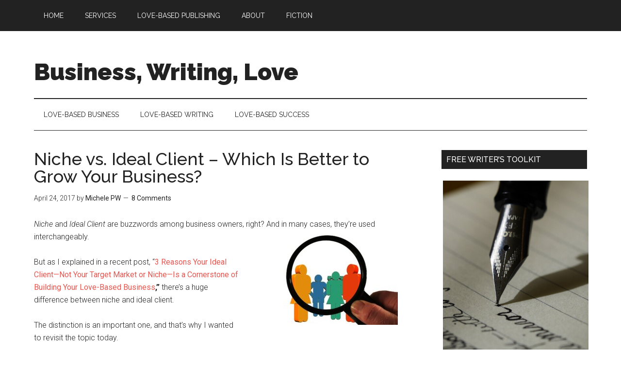

--- FILE ---
content_type: text/html; charset=UTF-8
request_url: https://lovebasedbiz.com/2017/04/24/niche-vs-ideal-client-better-grow-business/
body_size: 21007
content:
<!DOCTYPE html>
<html lang="en-US" prefix="og: http://ogp.me/ns#">
<head >
<meta charset="UTF-8" />
<meta name="viewport" content="width=device-width, initial-scale=1" />
<title>Niche vs. Ideal Client – Which Is Better to Grow Your Business?</title>
<meta name='robots' content='max-image-preview:large' />
	<style>img:is([sizes="auto" i], [sizes^="auto," i]) { contain-intrinsic-size: 3000px 1500px }</style>
	
<!-- This site is optimized with the Yoast SEO Premium plugin v8.3 - https://yoast.com/wordpress/plugins/seo/ -->
<meta name="description" content="Which is better to grow your business -- niche or ideal client? Read on to discover the differences so you can decide which one is best for you."/>
<link rel="canonical" href="https://lovebasedbiz.com/2017/04/24/niche-vs-ideal-client-better-grow-business/" />
<meta property="og:locale" content="en_US" />
<meta property="og:type" content="article" />
<meta property="og:title" content="Niche vs. Ideal Client – Which Is Better to Grow Your Business?" />
<meta property="og:description" content="Which is better to grow your business -- niche or ideal client? Read on to discover the differences so you can decide which one is best for you." />
<meta property="og:url" content="https://lovebasedbiz.com/2017/04/24/niche-vs-ideal-client-better-grow-business/" />
<meta property="og:site_name" content="Business, Writing, Love" />
<meta property="article:publisher" content="https://www.facebook.com/michelepwauthor" />
<meta property="article:tag" content="business building" />
<meta property="article:tag" content="business success" />
<meta property="article:tag" content="client" />
<meta property="article:tag" content="copywriting" />
<meta property="article:tag" content="entrepreneur" />
<meta property="article:tag" content="growing your business" />
<meta property="article:tag" content="ideal client" />
<meta property="article:tag" content="love-based business" />
<meta property="article:tag" content="love-based marketing" />
<meta property="article:tag" content="marketing" />
<meta property="article:tag" content="marketing copy" />
<meta property="article:tag" content="niche" />
<meta property="article:tag" content="niche market" />
<meta property="article:tag" content="profitable business" />
<meta property="article:tag" content="success" />
<meta property="article:tag" content="target market" />
<meta property="article:section" content="Love-Based Business" />
<meta property="article:published_time" content="2017-04-24T13:10:51-07:00" />
<meta property="article:modified_time" content="2019-05-21T23:54:33-07:00" />
<meta property="og:updated_time" content="2019-05-21T23:54:33-07:00" />
<meta property="og:image" content="https://cdn.lovebasedbiz.com/wp-content/uploads/2017/04/customer-563967_1920.jpg" />
<meta property="og:image:secure_url" content="https://cdn.lovebasedbiz.com/wp-content/uploads/2017/04/customer-563967_1920.jpg" />
<meta property="og:image:width" content="1920" />
<meta property="og:image:height" content="1241" />
<meta name="twitter:card" content="summary" />
<meta name="twitter:description" content="Which is better to grow your business -- niche or ideal client? Read on to discover the differences so you can decide which one is best for you." />
<meta name="twitter:title" content="Niche vs. Ideal Client – Which Is Better to Grow Your Business?" />
<meta name="twitter:site" content="@michelepw" />
<meta name="twitter:image" content="https://cdn.lovebasedbiz.com/wp-content/uploads/2017/04/customer-563967_1920.jpg" />
<meta name="twitter:creator" content="@michelepw" />
<script type='application/ld+json'>{"@context":"https:\/\/schema.org","@type":"Organization","url":"https:\/\/lovebasedbiz.com\/","sameAs":["https:\/\/www.facebook.com\/michelepwauthor","https:\/\/www.instagram.com\/themichelepw\/","https:\/\/www.linkedin.com\/in\/michelepw","https:\/\/www.youtube.com\/user\/michelepw","https:\/\/www.pinterest.com\/themichelepw\/","https:\/\/twitter.com\/michelepw"],"@id":"https:\/\/lovebasedbiz.com\/#organization","name":"Love-Based Publishing","logo":""}</script>
<!-- / Yoast SEO Premium plugin. -->

<link rel='dns-prefetch' href='//fonts.googleapis.com' />
<link rel="alternate" type="application/rss+xml" title="Business, Writing, Love &raquo; Feed" href="https://lovebasedbiz.com/feed/" />
<link rel="alternate" type="application/rss+xml" title="Business, Writing, Love &raquo; Comments Feed" href="https://lovebasedbiz.com/comments/feed/" />
<link rel="alternate" type="application/rss+xml" title="Business, Writing, Love &raquo; Niche vs. Ideal Client – Which Is Better to Grow Your Business? Comments Feed" href="https://lovebasedbiz.com/2017/04/24/niche-vs-ideal-client-better-grow-business/feed/" />
		<!-- This site uses the Google Analytics by MonsterInsights plugin v9.9.0 - Using Analytics tracking - https://www.monsterinsights.com/ -->
		<!-- Note: MonsterInsights is not currently configured on this site. The site owner needs to authenticate with Google Analytics in the MonsterInsights settings panel. -->
					<!-- No tracking code set -->
				<!-- / Google Analytics by MonsterInsights -->
		<script type="text/javascript">
/* <![CDATA[ */
window._wpemojiSettings = {"baseUrl":"https:\/\/s.w.org\/images\/core\/emoji\/16.0.1\/72x72\/","ext":".png","svgUrl":"https:\/\/s.w.org\/images\/core\/emoji\/16.0.1\/svg\/","svgExt":".svg","source":{"concatemoji":"https:\/\/cdn.lovebasedbiz.com\/wp-includes\/js\/wp-emoji-release.min.js?ver=6.8.3"}};
/*! This file is auto-generated */
!function(s,n){var o,i,e;function c(e){try{var t={supportTests:e,timestamp:(new Date).valueOf()};sessionStorage.setItem(o,JSON.stringify(t))}catch(e){}}function p(e,t,n){e.clearRect(0,0,e.canvas.width,e.canvas.height),e.fillText(t,0,0);var t=new Uint32Array(e.getImageData(0,0,e.canvas.width,e.canvas.height).data),a=(e.clearRect(0,0,e.canvas.width,e.canvas.height),e.fillText(n,0,0),new Uint32Array(e.getImageData(0,0,e.canvas.width,e.canvas.height).data));return t.every(function(e,t){return e===a[t]})}function u(e,t){e.clearRect(0,0,e.canvas.width,e.canvas.height),e.fillText(t,0,0);for(var n=e.getImageData(16,16,1,1),a=0;a<n.data.length;a++)if(0!==n.data[a])return!1;return!0}function f(e,t,n,a){switch(t){case"flag":return n(e,"\ud83c\udff3\ufe0f\u200d\u26a7\ufe0f","\ud83c\udff3\ufe0f\u200b\u26a7\ufe0f")?!1:!n(e,"\ud83c\udde8\ud83c\uddf6","\ud83c\udde8\u200b\ud83c\uddf6")&&!n(e,"\ud83c\udff4\udb40\udc67\udb40\udc62\udb40\udc65\udb40\udc6e\udb40\udc67\udb40\udc7f","\ud83c\udff4\u200b\udb40\udc67\u200b\udb40\udc62\u200b\udb40\udc65\u200b\udb40\udc6e\u200b\udb40\udc67\u200b\udb40\udc7f");case"emoji":return!a(e,"\ud83e\udedf")}return!1}function g(e,t,n,a){var r="undefined"!=typeof WorkerGlobalScope&&self instanceof WorkerGlobalScope?new OffscreenCanvas(300,150):s.createElement("canvas"),o=r.getContext("2d",{willReadFrequently:!0}),i=(o.textBaseline="top",o.font="600 32px Arial",{});return e.forEach(function(e){i[e]=t(o,e,n,a)}),i}function t(e){var t=s.createElement("script");t.src=e,t.defer=!0,s.head.appendChild(t)}"undefined"!=typeof Promise&&(o="wpEmojiSettingsSupports",i=["flag","emoji"],n.supports={everything:!0,everythingExceptFlag:!0},e=new Promise(function(e){s.addEventListener("DOMContentLoaded",e,{once:!0})}),new Promise(function(t){var n=function(){try{var e=JSON.parse(sessionStorage.getItem(o));if("object"==typeof e&&"number"==typeof e.timestamp&&(new Date).valueOf()<e.timestamp+604800&&"object"==typeof e.supportTests)return e.supportTests}catch(e){}return null}();if(!n){if("undefined"!=typeof Worker&&"undefined"!=typeof OffscreenCanvas&&"undefined"!=typeof URL&&URL.createObjectURL&&"undefined"!=typeof Blob)try{var e="postMessage("+g.toString()+"("+[JSON.stringify(i),f.toString(),p.toString(),u.toString()].join(",")+"));",a=new Blob([e],{type:"text/javascript"}),r=new Worker(URL.createObjectURL(a),{name:"wpTestEmojiSupports"});return void(r.onmessage=function(e){c(n=e.data),r.terminate(),t(n)})}catch(e){}c(n=g(i,f,p,u))}t(n)}).then(function(e){for(var t in e)n.supports[t]=e[t],n.supports.everything=n.supports.everything&&n.supports[t],"flag"!==t&&(n.supports.everythingExceptFlag=n.supports.everythingExceptFlag&&n.supports[t]);n.supports.everythingExceptFlag=n.supports.everythingExceptFlag&&!n.supports.flag,n.DOMReady=!1,n.readyCallback=function(){n.DOMReady=!0}}).then(function(){return e}).then(function(){var e;n.supports.everything||(n.readyCallback(),(e=n.source||{}).concatemoji?t(e.concatemoji):e.wpemoji&&e.twemoji&&(t(e.twemoji),t(e.wpemoji)))}))}((window,document),window._wpemojiSettings);
/* ]]> */
</script>
<link rel='stylesheet' id='genesis-blocks-style-css-css' href='https://cdn.lovebasedbiz.com/wp-content/plugins/genesis-blocks/dist/style-blocks.build.css?ver=1762890918' type='text/css' media='all' />
<link rel='stylesheet' id='magazine-pro-css' href='https://cdn.lovebasedbiz.com/wp-content/themes/magazine-pro/style.css?ver=3.2.4' type='text/css' media='all' />
<style id='wp-emoji-styles-inline-css' type='text/css'>

	img.wp-smiley, img.emoji {
		display: inline !important;
		border: none !important;
		box-shadow: none !important;
		height: 1em !important;
		width: 1em !important;
		margin: 0 0.07em !important;
		vertical-align: -0.1em !important;
		background: none !important;
		padding: 0 !important;
	}
</style>
<link rel='stylesheet' id='wp-block-library-css' href='https://cdn.lovebasedbiz.com/wp-includes/css/dist/block-library/style.min.css?ver=6.8.3' type='text/css' media='all' />
<style id='classic-theme-styles-inline-css' type='text/css'>
/*! This file is auto-generated */
.wp-block-button__link{color:#fff;background-color:#32373c;border-radius:9999px;box-shadow:none;text-decoration:none;padding:calc(.667em + 2px) calc(1.333em + 2px);font-size:1.125em}.wp-block-file__button{background:#32373c;color:#fff;text-decoration:none}
</style>
<link rel='stylesheet' id='wp-components-css' href='https://cdn.lovebasedbiz.com/wp-includes/css/dist/components/style.min.css?ver=6.8.3' type='text/css' media='all' />
<link rel='stylesheet' id='wp-preferences-css' href='https://cdn.lovebasedbiz.com/wp-includes/css/dist/preferences/style.min.css?ver=6.8.3' type='text/css' media='all' />
<link rel='stylesheet' id='wp-block-editor-css' href='https://cdn.lovebasedbiz.com/wp-includes/css/dist/block-editor/style.min.css?ver=6.8.3' type='text/css' media='all' />
<link rel='stylesheet' id='popup-maker-block-library-style-css' href='https://cdn.lovebasedbiz.com/wp-content/plugins/popup-maker/dist/packages/block-library-style.css?ver=dbea705cfafe089d65f1' type='text/css' media='all' />
<style id='global-styles-inline-css' type='text/css'>
:root{--wp--preset--aspect-ratio--square: 1;--wp--preset--aspect-ratio--4-3: 4/3;--wp--preset--aspect-ratio--3-4: 3/4;--wp--preset--aspect-ratio--3-2: 3/2;--wp--preset--aspect-ratio--2-3: 2/3;--wp--preset--aspect-ratio--16-9: 16/9;--wp--preset--aspect-ratio--9-16: 9/16;--wp--preset--color--black: #000000;--wp--preset--color--cyan-bluish-gray: #abb8c3;--wp--preset--color--white: #ffffff;--wp--preset--color--pale-pink: #f78da7;--wp--preset--color--vivid-red: #cf2e2e;--wp--preset--color--luminous-vivid-orange: #ff6900;--wp--preset--color--luminous-vivid-amber: #fcb900;--wp--preset--color--light-green-cyan: #7bdcb5;--wp--preset--color--vivid-green-cyan: #00d084;--wp--preset--color--pale-cyan-blue: #8ed1fc;--wp--preset--color--vivid-cyan-blue: #0693e3;--wp--preset--color--vivid-purple: #9b51e0;--wp--preset--gradient--vivid-cyan-blue-to-vivid-purple: linear-gradient(135deg,rgba(6,147,227,1) 0%,rgb(155,81,224) 100%);--wp--preset--gradient--light-green-cyan-to-vivid-green-cyan: linear-gradient(135deg,rgb(122,220,180) 0%,rgb(0,208,130) 100%);--wp--preset--gradient--luminous-vivid-amber-to-luminous-vivid-orange: linear-gradient(135deg,rgba(252,185,0,1) 0%,rgba(255,105,0,1) 100%);--wp--preset--gradient--luminous-vivid-orange-to-vivid-red: linear-gradient(135deg,rgba(255,105,0,1) 0%,rgb(207,46,46) 100%);--wp--preset--gradient--very-light-gray-to-cyan-bluish-gray: linear-gradient(135deg,rgb(238,238,238) 0%,rgb(169,184,195) 100%);--wp--preset--gradient--cool-to-warm-spectrum: linear-gradient(135deg,rgb(74,234,220) 0%,rgb(151,120,209) 20%,rgb(207,42,186) 40%,rgb(238,44,130) 60%,rgb(251,105,98) 80%,rgb(254,248,76) 100%);--wp--preset--gradient--blush-light-purple: linear-gradient(135deg,rgb(255,206,236) 0%,rgb(152,150,240) 100%);--wp--preset--gradient--blush-bordeaux: linear-gradient(135deg,rgb(254,205,165) 0%,rgb(254,45,45) 50%,rgb(107,0,62) 100%);--wp--preset--gradient--luminous-dusk: linear-gradient(135deg,rgb(255,203,112) 0%,rgb(199,81,192) 50%,rgb(65,88,208) 100%);--wp--preset--gradient--pale-ocean: linear-gradient(135deg,rgb(255,245,203) 0%,rgb(182,227,212) 50%,rgb(51,167,181) 100%);--wp--preset--gradient--electric-grass: linear-gradient(135deg,rgb(202,248,128) 0%,rgb(113,206,126) 100%);--wp--preset--gradient--midnight: linear-gradient(135deg,rgb(2,3,129) 0%,rgb(40,116,252) 100%);--wp--preset--font-size--small: 13px;--wp--preset--font-size--medium: 20px;--wp--preset--font-size--large: 36px;--wp--preset--font-size--x-large: 42px;--wp--preset--spacing--20: 0.44rem;--wp--preset--spacing--30: 0.67rem;--wp--preset--spacing--40: 1rem;--wp--preset--spacing--50: 1.5rem;--wp--preset--spacing--60: 2.25rem;--wp--preset--spacing--70: 3.38rem;--wp--preset--spacing--80: 5.06rem;--wp--preset--shadow--natural: 6px 6px 9px rgba(0, 0, 0, 0.2);--wp--preset--shadow--deep: 12px 12px 50px rgba(0, 0, 0, 0.4);--wp--preset--shadow--sharp: 6px 6px 0px rgba(0, 0, 0, 0.2);--wp--preset--shadow--outlined: 6px 6px 0px -3px rgba(255, 255, 255, 1), 6px 6px rgba(0, 0, 0, 1);--wp--preset--shadow--crisp: 6px 6px 0px rgba(0, 0, 0, 1);}:where(.is-layout-flex){gap: 0.5em;}:where(.is-layout-grid){gap: 0.5em;}body .is-layout-flex{display: flex;}.is-layout-flex{flex-wrap: wrap;align-items: center;}.is-layout-flex > :is(*, div){margin: 0;}body .is-layout-grid{display: grid;}.is-layout-grid > :is(*, div){margin: 0;}:where(.wp-block-columns.is-layout-flex){gap: 2em;}:where(.wp-block-columns.is-layout-grid){gap: 2em;}:where(.wp-block-post-template.is-layout-flex){gap: 1.25em;}:where(.wp-block-post-template.is-layout-grid){gap: 1.25em;}.has-black-color{color: var(--wp--preset--color--black) !important;}.has-cyan-bluish-gray-color{color: var(--wp--preset--color--cyan-bluish-gray) !important;}.has-white-color{color: var(--wp--preset--color--white) !important;}.has-pale-pink-color{color: var(--wp--preset--color--pale-pink) !important;}.has-vivid-red-color{color: var(--wp--preset--color--vivid-red) !important;}.has-luminous-vivid-orange-color{color: var(--wp--preset--color--luminous-vivid-orange) !important;}.has-luminous-vivid-amber-color{color: var(--wp--preset--color--luminous-vivid-amber) !important;}.has-light-green-cyan-color{color: var(--wp--preset--color--light-green-cyan) !important;}.has-vivid-green-cyan-color{color: var(--wp--preset--color--vivid-green-cyan) !important;}.has-pale-cyan-blue-color{color: var(--wp--preset--color--pale-cyan-blue) !important;}.has-vivid-cyan-blue-color{color: var(--wp--preset--color--vivid-cyan-blue) !important;}.has-vivid-purple-color{color: var(--wp--preset--color--vivid-purple) !important;}.has-black-background-color{background-color: var(--wp--preset--color--black) !important;}.has-cyan-bluish-gray-background-color{background-color: var(--wp--preset--color--cyan-bluish-gray) !important;}.has-white-background-color{background-color: var(--wp--preset--color--white) !important;}.has-pale-pink-background-color{background-color: var(--wp--preset--color--pale-pink) !important;}.has-vivid-red-background-color{background-color: var(--wp--preset--color--vivid-red) !important;}.has-luminous-vivid-orange-background-color{background-color: var(--wp--preset--color--luminous-vivid-orange) !important;}.has-luminous-vivid-amber-background-color{background-color: var(--wp--preset--color--luminous-vivid-amber) !important;}.has-light-green-cyan-background-color{background-color: var(--wp--preset--color--light-green-cyan) !important;}.has-vivid-green-cyan-background-color{background-color: var(--wp--preset--color--vivid-green-cyan) !important;}.has-pale-cyan-blue-background-color{background-color: var(--wp--preset--color--pale-cyan-blue) !important;}.has-vivid-cyan-blue-background-color{background-color: var(--wp--preset--color--vivid-cyan-blue) !important;}.has-vivid-purple-background-color{background-color: var(--wp--preset--color--vivid-purple) !important;}.has-black-border-color{border-color: var(--wp--preset--color--black) !important;}.has-cyan-bluish-gray-border-color{border-color: var(--wp--preset--color--cyan-bluish-gray) !important;}.has-white-border-color{border-color: var(--wp--preset--color--white) !important;}.has-pale-pink-border-color{border-color: var(--wp--preset--color--pale-pink) !important;}.has-vivid-red-border-color{border-color: var(--wp--preset--color--vivid-red) !important;}.has-luminous-vivid-orange-border-color{border-color: var(--wp--preset--color--luminous-vivid-orange) !important;}.has-luminous-vivid-amber-border-color{border-color: var(--wp--preset--color--luminous-vivid-amber) !important;}.has-light-green-cyan-border-color{border-color: var(--wp--preset--color--light-green-cyan) !important;}.has-vivid-green-cyan-border-color{border-color: var(--wp--preset--color--vivid-green-cyan) !important;}.has-pale-cyan-blue-border-color{border-color: var(--wp--preset--color--pale-cyan-blue) !important;}.has-vivid-cyan-blue-border-color{border-color: var(--wp--preset--color--vivid-cyan-blue) !important;}.has-vivid-purple-border-color{border-color: var(--wp--preset--color--vivid-purple) !important;}.has-vivid-cyan-blue-to-vivid-purple-gradient-background{background: var(--wp--preset--gradient--vivid-cyan-blue-to-vivid-purple) !important;}.has-light-green-cyan-to-vivid-green-cyan-gradient-background{background: var(--wp--preset--gradient--light-green-cyan-to-vivid-green-cyan) !important;}.has-luminous-vivid-amber-to-luminous-vivid-orange-gradient-background{background: var(--wp--preset--gradient--luminous-vivid-amber-to-luminous-vivid-orange) !important;}.has-luminous-vivid-orange-to-vivid-red-gradient-background{background: var(--wp--preset--gradient--luminous-vivid-orange-to-vivid-red) !important;}.has-very-light-gray-to-cyan-bluish-gray-gradient-background{background: var(--wp--preset--gradient--very-light-gray-to-cyan-bluish-gray) !important;}.has-cool-to-warm-spectrum-gradient-background{background: var(--wp--preset--gradient--cool-to-warm-spectrum) !important;}.has-blush-light-purple-gradient-background{background: var(--wp--preset--gradient--blush-light-purple) !important;}.has-blush-bordeaux-gradient-background{background: var(--wp--preset--gradient--blush-bordeaux) !important;}.has-luminous-dusk-gradient-background{background: var(--wp--preset--gradient--luminous-dusk) !important;}.has-pale-ocean-gradient-background{background: var(--wp--preset--gradient--pale-ocean) !important;}.has-electric-grass-gradient-background{background: var(--wp--preset--gradient--electric-grass) !important;}.has-midnight-gradient-background{background: var(--wp--preset--gradient--midnight) !important;}.has-small-font-size{font-size: var(--wp--preset--font-size--small) !important;}.has-medium-font-size{font-size: var(--wp--preset--font-size--medium) !important;}.has-large-font-size{font-size: var(--wp--preset--font-size--large) !important;}.has-x-large-font-size{font-size: var(--wp--preset--font-size--x-large) !important;}
:where(.wp-block-post-template.is-layout-flex){gap: 1.25em;}:where(.wp-block-post-template.is-layout-grid){gap: 1.25em;}
:where(.wp-block-columns.is-layout-flex){gap: 2em;}:where(.wp-block-columns.is-layout-grid){gap: 2em;}
:root :where(.wp-block-pullquote){font-size: 1.5em;line-height: 1.6;}
</style>
<link rel='stylesheet' id='ctt-css' href='https://cdn.lovebasedbiz.com/wp-content/plugins/click-to-tweet/css/ctt-module-design.css?ver=6.8.3' type='text/css' media='all' />
<link rel='stylesheet' id='style-pwsubscribe-css' href='https://cdn.lovebasedbiz.com/wp-content/plugins/pw-subscribe/subscribe.css?ver=6.8.3' type='text/css' media='all' />
<link rel='stylesheet' id='dashicons-css' href='https://cdn.lovebasedbiz.com/wp-includes/css/dashicons.min.css?ver=6.8.3' type='text/css' media='all' />
<link rel='stylesheet' id='google-fonts-css' href='//fonts.googleapis.com/css?family=Roboto%3A300%2C400%7CRaleway%3A400%2C500%2C900&#038;ver=3.2.4' type='text/css' media='all' />
<link rel='stylesheet' id='popup-maker-site-css' href='//cdn.lovebasedbiz.com/wp-content/uploads/pum/pum-site-styles.css?generated=1736283698&#038;ver=1.21.5' type='text/css' media='all' />
<link rel='stylesheet' id='video-js-css' href='https://cdn.lovebasedbiz.com/wp-content/plugins/video-embed-thumbnail-generator/video-js/v8/video-js.min.css?ver=7.14.3' type='text/css' media='all' />
<link rel='stylesheet' id='kgvid_video_styles-css' href='https://cdn.lovebasedbiz.com/wp-content/plugins/video-embed-thumbnail-generator/src/public/css/videopack-styles.css?ver=4.10.3' type='text/css' media='all' />
<script type="text/javascript" src="https://cdn.lovebasedbiz.com/wp-includes/js/jquery/jquery.min.js?ver=3.7.1" id="jquery-core-js"></script>
<script type="text/javascript" src="https://cdn.lovebasedbiz.com/wp-includes/js/jquery/jquery-migrate.min.js?ver=3.4.1" id="jquery-migrate-js"></script>
<script type="text/javascript" id="ajax-pwsubscribe-js-extra">
/* <![CDATA[ */
var the_ajax_script = {"ajaxurl":"https:\/\/lovebasedbiz.com\/wp-admin\/admin-ajax.php"};
/* ]]> */
</script>
<script type="text/javascript" src="https://cdn.lovebasedbiz.com/wp-content/plugins/pw-subscribe/subscribejs.js?ver=6.8.3" id="ajax-pwsubscribe-js"></script>
<script type="text/javascript" src="https://cdn.lovebasedbiz.com/wp-content/themes/magazine-pro/js/entry-date.js?ver=1.0.0" id="magazine-entry-date-js"></script>
<link rel="https://api.w.org/" href="https://lovebasedbiz.com/wp-json/" /><link rel="alternate" title="JSON" type="application/json" href="https://lovebasedbiz.com/wp-json/wp/v2/posts/803" /><link rel="EditURI" type="application/rsd+xml" title="RSD" href="https://lovebasedbiz.com/xmlrpc.php?rsd" />
<meta name="generator" content="WordPress 6.8.3" />
<link rel='shortlink' href='https://lovebasedbiz.com/?p=803' />
<link rel="alternate" title="oEmbed (JSON)" type="application/json+oembed" href="https://lovebasedbiz.com/wp-json/oembed/1.0/embed?url=https%3A%2F%2Flovebasedbiz.com%2F2017%2F04%2F24%2Fniche-vs-ideal-client-better-grow-business%2F" />
<link rel="alternate" title="oEmbed (XML)" type="text/xml+oembed" href="https://lovebasedbiz.com/wp-json/oembed/1.0/embed?url=https%3A%2F%2Flovebasedbiz.com%2F2017%2F04%2F24%2Fniche-vs-ideal-client-better-grow-business%2F&#038;format=xml" />
<link rel="pingback" href="https://lovebasedbiz.com/xmlrpc.php" />
<style type="text/css">.recentcomments a{display:inline !important;padding:0 !important;margin:0 !important;}</style><link rel="icon" href="https://cdn.lovebasedbiz.com/wp-content/uploads/2018/10/heartx-100x100.png" sizes="32x32" />
<link rel="icon" href="https://cdn.lovebasedbiz.com/wp-content/uploads/2018/10/heartx-300x300.png" sizes="192x192" />
<link rel="apple-touch-icon" href="https://cdn.lovebasedbiz.com/wp-content/uploads/2018/10/heartx-300x300.png" />
<meta name="msapplication-TileImage" content="https://cdn.lovebasedbiz.com/wp-content/uploads/2018/10/heartx-300x300.png" />
		<style type="text/css" id="wp-custom-css">
			.widget-wrap .PW_submit_click{
	max-width:100%;
}

/** Related Posts */
.related-posts {
    overflow: hidden;
    margin: 0 0 10px;
}
 
.related-list li {
  float: left;
  list-style-type: none;
  margin: 0 10px 0 0;
  text-align: center;
  width: 105px;
}
 
.related-list img {
  background: none repeat scroll 0 0 #6FA1B1;
  border: 1px solid #2B5D6C;
  display: block;
  margin: 0 auto;
  padding: 0px;
}


.mpwsalespre {
	text-align: center;
	background-color: #EDED5F;
	font-size: 16px;
}
.mpwsaleshead {
	clear: both;
	color: #610E93;
	font-style: normal;
	font-weight: bold;
	font-size: 36px; 
	margin-top: 20px;
	margin-bottom: 10px;
	line-height: 1.1;
	text-align: center;
	word-wrap: break-word;
}
.mpwsalessubhead {
	clear: both;
	color: #212121;
	font-style: normal;
	font-weight: bold;
	font-size: 24px; 
	margin-top: 18px;
	margin-bottom: 8px;
	line-height: 1.1;
	text-align: justify;
	word-wrap: break-word;
}

.mpwtestimonial {
	background: url(//cdn.lovebasedbiz.com/images/t-bg1.png) no-repeat center;
	-webkit-background-size: cover;
	-moz-background-size: cover;
	-o-background-size: cover;
	background-size: cover;
	margin: 2%;
	padding:1% 3% 3%;
	-mox-border-radius: 20px;
	border-radius: 20px;
	border-color:#8900ff;
	border-width:2%;
	background-color:#ECECEC;
	border-style:outset;
	overflow:hidden;
	font-weight:bold !important;
	color:#37006E !important;
	font-size: 15px;
	font-style: normal;
	font-family: verdana, arial, sans-serif;
}
.mpwtestimonial strong{
	font-size:16px;
	font-weight:bold;
	color:#0a0a0a;
}
.mpwtestibox img{
	max-width:35%;
	max-height:250px;
	float:left;
	margin:2%;
}
.mpwlistbul1{
	margin: 0 0 16px -16px;
}
.mpwlistbul1 li{
	margin: 0;
	padding: 8px 0 8px 52px;
	list-style: none !important;
	background-image: url(//cdn.lovebasedbiz.com/images/btnchk.png);
	background-repeat: no-repeat;
	background-position: left center;
	background-size: 38px;
}
#mpwcoupon {
    color: #fff;
    position: relative;
    margin: 15px 0;
    padding: 4%;
    width: 100%;
    background-color: #682e85;
    border: outset 2px #ff657f;
}
.mpwsinglesite {
	font-size: 18px;
	margin-bottom: 1.2em;
	line-height: 1.4em;
}
.mpwsinglesite strong {
	font-size: 19px;
}
		</style>
		</head>
<body class="wp-singular post-template-default single single-post postid-803 single-format-standard wp-theme-genesis wp-child-theme-magazine-pro metaslider-plugin custom-header header-full-width content-sidebar genesis-breadcrumbs-hidden genesis-footer-widgets-hidden primary-nav" itemscope itemtype="https://schema.org/WebPage"><div class="site-container"><ul class="genesis-skip-link"><li><a href="#genesis-content" class="screen-reader-shortcut"> Skip to main content</a></li><li><a href="#genesis-nav-secondary" class="screen-reader-shortcut"> Skip to secondary menu</a></li><li><a href="#genesis-sidebar-primary" class="screen-reader-shortcut"> Skip to primary sidebar</a></li></ul><nav class="nav-primary" aria-label="Main" itemscope itemtype="https://schema.org/SiteNavigationElement" id="genesis-nav-primary"><div class="wrap"><ul id="menu-menu-top" class="menu genesis-nav-menu menu-primary js-superfish"><li id="menu-item-382" class="menu-item menu-item-type-custom menu-item-object-custom menu-item-home menu-item-382"><a href="http://lovebasedbiz.com/" itemprop="url"><span itemprop="name">Home</span></a></li>
<li id="menu-item-2331" class="menu-item menu-item-type-custom menu-item-object-custom menu-item-2331"><a href="https://LoveBasedCopy.com" itemprop="url"><span itemprop="name">Services</span></a></li>
<li id="menu-item-2096" class="menu-item menu-item-type-custom menu-item-object-custom menu-item-2096"><a href="https://lovebasedpublishing.com" itemprop="url"><span itemprop="name">Love-Based Publishing</span></a></li>
<li id="menu-item-383" class="menu-item menu-item-type-post_type menu-item-object-page menu-item-383"><a href="https://lovebasedbiz.com/about/" itemprop="url"><span itemprop="name">About</span></a></li>
<li id="menu-item-4300" class="menu-item menu-item-type-custom menu-item-object-custom menu-item-4300"><a href="https://mpwnovels.com" itemprop="url"><span itemprop="name">Fiction</span></a></li>
</ul></div></nav><header class="site-header" itemscope itemtype="https://schema.org/WPHeader"><div class="wrap"><div class="title-area"><p class="site-title" itemprop="headline"><a href="https://lovebasedbiz.com/">Business, Writing, Love</a></p><p class="site-description" itemprop="description">Join the Movement! Build a Biz You Love AND That Loves You Back!</p></div></div></header><nav class="nav-secondary" aria-label="Secondary" id="genesis-nav-secondary" itemscope itemtype="https://schema.org/SiteNavigationElement"><div class="wrap"><ul id="menu-below-menu" class="menu genesis-nav-menu menu-secondary js-superfish"><li id="menu-item-2680" class="menu-item menu-item-type-taxonomy menu-item-object-category current-post-ancestor current-menu-parent current-post-parent menu-item-has-children menu-item-2680"><a href="https://lovebasedbiz.com/category/love-based-business/" itemprop="url"><span itemprop="name">Love-Based Business</span></a>
<ul class="sub-menu">
	<li id="menu-item-2691" class="menu-item menu-item-type-taxonomy menu-item-object-category menu-item-2691"><a href="https://lovebasedbiz.com/category/love-based-business-models/" itemprop="url"><span itemprop="name">Love-Based Business Models</span></a></li>
	<li id="menu-item-2681" class="menu-item menu-item-type-taxonomy menu-item-object-category current-post-ancestor current-menu-parent current-post-parent menu-item-2681"><a href="https://lovebasedbiz.com/category/love-based-marketing/" itemprop="url"><span itemprop="name">Love-Based Marketing</span></a></li>
	<li id="menu-item-2688" class="menu-item menu-item-type-taxonomy menu-item-object-category menu-item-2688"><a href="https://lovebasedbiz.com/category/love-based-selling/" itemprop="url"><span itemprop="name">Love-Based Selling</span></a></li>
</ul>
</li>
<li id="menu-item-3306" class="menu-item menu-item-type-taxonomy menu-item-object-category menu-item-has-children menu-item-3306"><a href="https://lovebasedbiz.com/category/love-based-writing/" itemprop="url"><span itemprop="name">Love-Based Writing</span></a>
<ul class="sub-menu">
	<li id="menu-item-4261" class="menu-item menu-item-type-taxonomy menu-item-object-category menu-item-4261"><a href="https://lovebasedbiz.com/category/love-based-books/" itemprop="url"><span itemprop="name">Love-Based Books</span></a></li>
	<li id="menu-item-2684" class="menu-item menu-item-type-taxonomy menu-item-object-category menu-item-2684"><a href="https://lovebasedbiz.com/category/love-based-copywriting/" itemprop="url"><span itemprop="name">Love-Based Copywriting</span></a></li>
	<li id="menu-item-4318" class="menu-item menu-item-type-taxonomy menu-item-object-category menu-item-4318"><a href="https://lovebasedbiz.com/category/love-based-creativity/" itemprop="url"><span itemprop="name">Love-Based Creativity</span></a></li>
	<li id="menu-item-4298" class="menu-item menu-item-type-custom menu-item-object-custom menu-item-4298"><a href="https://mpwnovels.com/category/writing-journey/" itemprop="url"><span itemprop="name">Writing Journey</span></a></li>
</ul>
</li>
<li id="menu-item-2687" class="menu-item menu-item-type-taxonomy menu-item-object-category menu-item-has-children menu-item-2687"><a href="https://lovebasedbiz.com/category/love-based-success/" itemprop="url"><span itemprop="name">Love-Based Success</span></a>
<ul class="sub-menu">
	<li id="menu-item-2686" class="menu-item menu-item-type-taxonomy menu-item-object-category menu-item-2686"><a href="https://lovebasedbiz.com/category/love-based-goals/" itemprop="url"><span itemprop="name">Love-Based Goals</span></a></li>
	<li id="menu-item-2683" class="menu-item menu-item-type-taxonomy menu-item-object-category menu-item-2683"><a href="https://lovebasedbiz.com/category/love-based-mindset/" itemprop="url"><span itemprop="name">Love-Based Mindset</span></a></li>
	<li id="menu-item-2685" class="menu-item menu-item-type-taxonomy menu-item-object-category menu-item-2685"><a href="https://lovebasedbiz.com/category/love-based-money/" itemprop="url"><span itemprop="name">Love-Based Money</span></a></li>
	<li id="menu-item-3497" class="menu-item menu-item-type-taxonomy menu-item-object-category menu-item-3497"><a href="https://lovebasedbiz.com/category/love-based-thoughts/" itemprop="url"><span itemprop="name">Love-Based Thoughts</span></a></li>
</ul>
</li>
</ul></div></nav><div class="site-inner"><div class="content-sidebar-wrap"><main class="content" id="genesis-content"><article class="post-803 post type-post status-publish format-standard has-post-thumbnail category-love-based-business category-love-based-marketing tag-business-building tag-business-success tag-client tag-copywriting tag-entrepreneur tag-growing-your-business tag-ideal-client tag-love-based-business tag-love-based-marketing tag-marketing tag-marketing-copy tag-niche tag-niche-market tag-profitable-business tag-success tag-target-market entry" aria-label="Niche vs. Ideal Client – Which Is Better to Grow Your Business?" itemscope itemtype="https://schema.org/CreativeWork"><header class="entry-header"><h1 class="entry-title" itemprop="headline">Niche vs. Ideal Client – Which Is Better to Grow Your Business?</h1>
<p class="entry-meta"><time class="entry-time" itemprop="datePublished" datetime="2017-04-24T06:10:51-07:00">April 24, 2017</time> by <span class="entry-author" itemprop="author" itemscope itemtype="https://schema.org/Person"><a href="https://lovebasedbiz.com/author/mwacek/" class="entry-author-link" rel="author" itemprop="url"><span class="entry-author-name" itemprop="name">Michele PW</span></a></span> <span class="entry-comments-link"><a href="https://lovebasedbiz.com/2017/04/24/niche-vs-ideal-client-better-grow-business/#comments">8 Comments</a></span> </p></header><div class="entry-content" itemprop="text"><p><em>Niche</em> and <em>Ideal Client</em> are buzzwords among business owners, right? And in many cases, they’re used interchangeably.<a href="https://cdn.lovebasedbiz.com/wp-content/uploads/2017/04/customer-563967_1920.jpg"><img decoding="async" class="size-medium wp-image-3871 alignright" src="https://cdn.lovebasedbiz.com/wp-content/uploads/2017/04/customer-563967_1920-300x194.jpg" alt="" width="300" height="194" srcset="https://cdn.lovebasedbiz.com/wp-content/uploads/2017/04/customer-563967_1920-300x194.jpg 300w, https://cdn.lovebasedbiz.com/wp-content/uploads/2017/04/customer-563967_1920-1024x662.jpg 1024w, https://cdn.lovebasedbiz.com/wp-content/uploads/2017/04/customer-563967_1920-768x496.jpg 768w, https://cdn.lovebasedbiz.com/wp-content/uploads/2017/04/customer-563967_1920-1536x993.jpg 1536w, https://cdn.lovebasedbiz.com/wp-content/uploads/2017/04/customer-563967_1920-20x13.jpg 20w, https://cdn.lovebasedbiz.com/wp-content/uploads/2017/04/customer-563967_1920.jpg 1920w" sizes="(max-width: 300px) 100vw, 300px" /></a></p>
<p>But as I explained in a recent post, “<strong><a href="http://lovebasedbiz.com/2017/03/27/3-reasons-ideal-client-not-target-market-cornerstone-building-love-based-business/">3 Reasons Your Ideal Client—Not Your Target Market or Niche—Is a Cornerstone of Building Your Love-Based Business</a>,”</strong> there’s a huge difference between niche and ideal client.</p>
<p>The distinction is an important one, and that’s why I wanted to revisit the topic today.</p>
<p>First of all, let’s recap. What IS the difference between niche and ideal client?</p>
<p><em>A niche is a subsection of a target market</em>. A target market is a broad demographic of people. To really dial in on what this means in terms of marketing, let’s look at the definition of demographic: “a particular sector of a population.”</p>
<p>Typically when we talk about demographics, we’re talking about external factors like age, career type, income, or location.</p>
<p>So if your target market was 35-year-old women looking for a business opportunity, then you’d dial in even deeper to find your niche; for example, your niche may be 35-year-old stay-at-home mothers looking for a business opportunity.</p>
<p>An ideal client takes the concept of a niche even deeper. The concept is based on internal factors, like values, desires, and hopes.</p>
<p><strong>When we talk about an ideal client, we’re talking about a specific person, what motivates and inspires her, and what she truly wants at her core.</strong></p>
<div class="tweet-box ctt-box-design-7 ">
				<a href="http://ctt.ec/P56tl" target="_blank" >
				<p class="ctt-font-original">That’s where the gold is: discovering what your ideal client truly wants.</p>
				<div class="click-to-tweet"><i></i><span class="cta-pr">Click To Tweet</span></div>
				</a>
				</div>
<p>Since we’re going deeper, let’s drill down with 35-year-old mother example.</p>
<p>Here’s what we have so far:</p>
<p><strong>Target market</strong>: women looking for a business opportunity.</p>
<p><strong>Niche</strong>: stay-at-home moms looking for a business opportunity.</p>
<p>Right away, I can think of two distinct ideal client groups in this niche.</p>
<p><strong>Ideal Client Group One</strong>: A woman who wants this business opportunity not because of money (she has a partner or another source of income that funds her family and her life), but because she feels like she’s losing herself in the roles of wife and mother. She feels guilty for thinking, “Is this all there is?” especially when her neighbor, a mom with a full-time job, tells her how lucky she is that she’s able to stay home with the kids. This ideal client needs flexibility and the option to work as many or as few hours as she wants. She is very clear that being a wife and a mother come first, and she wants the time to be able to cheer at soccer games and pick up dry cleaning without stressing about her business.</p>
<p><strong>Ideal Client Group Two</strong>: A woman who has found herself in a position where she needs to be the breadwinner for the family. Money absolutely IS an issue, while flexibility and number of hours required aren’t.</p>
<p>Take a moment to think about the pain each ideal client is going through.</p>
<p><strong>Ideal Client Group One</strong>: This mom feels like she’s lost herself. She wants to get in touch with herself again, to establish her own identity separate from that of being a wife and mother. She can afford not to work (although perhaps she may want to bring in some money for &#8220;extras,&#8221; like vacations or to beef up her children&#8217;s college tuition fund), and her priority will always be her wife and mom duties.</p>
<p><strong>Ideal Client Group Two</strong>: This mom feels a tremendous amount of responsibility. She wants to make money, and would love a steady source of income she can count on to put food on the table. She’s willing to work as much as possible to take care of her family.</p>
<p><em>Now, if you were the owner of a company who could offer a business opportunity to each of these ideal clients, think about how differently you’d want to market to each one, presenting your business opportunity as the solution to her pain.</em></p>
<p><strong>Ideal Client Group One</strong>: You would position your business opportunity as a way to do her own “thing,” to enjoy the rewards of being a business owner while still having the time and flexibility to be an attentive wife and mother.</p>
<p><strong>Ideal Client Group Two</strong>: You would position your business opportunity as a way to make consistent money, starting right away, so she can put food on the table and pay the bills.</p>
<p>So now you understand why knowing the difference between ideal client and niche is so important!</p>
<p>But which one is better to grow your business?</p>
<p><a href="https://cdn.lovebasedbiz.com/wp-content/uploads/2017/04/32.png"><img decoding="async" class="size-medium wp-image-3869 alignleft" src="https://cdn.lovebasedbiz.com/wp-content/uploads/2017/04/32-200x300.png" alt="" width="200" height="300" srcset="https://cdn.lovebasedbiz.com/wp-content/uploads/2017/04/32-200x300.png 200w, https://cdn.lovebasedbiz.com/wp-content/uploads/2017/04/32-683x1024.png 683w, https://cdn.lovebasedbiz.com/wp-content/uploads/2017/04/32-13x20.png 13w, https://cdn.lovebasedbiz.com/wp-content/uploads/2017/04/32.png 735w" sizes="(max-width: 200px) 100vw, 200px" /></a>I’m a big believer that the answer is ideal clients.</p>
<p>I don’t feel like niche markets or target markets go deep enough.</p>
<p>Let’s go back to our example. If you market to your niche—stay-at-home moms looking for a business opportunity—you may do okay. Your marketing may resonate with some of the stay-at-home moms out there, whatever their situations are.</p>
<p>But if you market to your ideal client—either the mom who wants to rediscover herself or the one who wants to support her family—then think about how much more strongly your message will resonate.</p>
<p>Every single piece of marketing you put out there will be that much more effective, right?</p>
<p>Now you may be thinking, but my company is great for both ideal clients in my niche! Why can’t I just target both?</p>
<p>To that, I say while yes, I&#8217;m sure you absolutely could fully support both, by trying to appeal to both with your messaging, all you&#8217;re doing is diluting your message for both groups.</p>
<p>Combining messages by mixing them together makes you look like a Jack of all trades—and a master of none. And, in the vast majority of cases, if they can afford it, people will prefer to work with a specialist over a generalist.</p>
<p>When you pick one ideal client group to focus on (also known as “picking a horse and riding it”) you’ll improve your results and your business will gain momentum—and you’ll be making a positive impact on precisely the people you’re meant to help!</p>
<p>If this topic resonated with you, you may want to pick up your own copy of “<a href="http://lovebasedpublishing.com/love-based-series/love-based-copywriting-system/"><strong>Love-Based Copywriting System: A Step-by-Step Process to Master Writing Copy that Attracts, Inspires and Invites (Volume 2 in the Love-Based Business Series)</strong></a>.” You can get it <a href="http://lovebasedpublishing.com/love-based-series/love-based-copywriting-system/">here</a>.</p>
<div id="PW_subscribe_pID">
<form id="PW_subscribe_p" novalidate="novalidate" name="PW_subscribe_p" method="post" action="#">
<p class="PWsignupPostHead">Free: The Writer&rsquo;s Toolkit</p>
<p class="PWsignupPostHead">&nbsp;<input id="pw_fname_p" class="PWsignupPostINPUT" name="pw_fname" placeholder="FIRST*" size="9" type="text">&nbsp;&nbsp;<input id="pw_lname_p" class="PWsignupPostINPUT" name="pw_lname" placeholder="LAST" size="9" type="text">&nbsp;&nbsp;<input id="pw_email_p" class="PWsignupPostINPUT" name="pw_email" placeholder="EMAIL*" size="18" type="email">&nbsp;<input id="pw_submit_p" type="image" class="PWnoborder PW_submit_click_p" src="//cdn.lovebasedbiz.com/images/signupnow.png" /><br />
				<input id="pw_liname" value="lbbizblog" name="pw_liname" type="hidden"><input id="PW_SRV_URL" value="https://lovebasedbiz.com/2017/04/24/niche-vs-ideal-client-better-grow-business/" name="PW_SRV_URL" type="hidden">	<input id="PW_IP" value="3.20.237.57" name="PW_IP" type="hidden"><br />
				</form>
</div>
<!--<rdf:RDF xmlns:rdf="http://www.w3.org/1999/02/22-rdf-syntax-ns#"
			xmlns:dc="http://purl.org/dc/elements/1.1/"
			xmlns:trackback="http://madskills.com/public/xml/rss/module/trackback/">
		<rdf:Description rdf:about="https://lovebasedbiz.com/2017/04/24/niche-vs-ideal-client-better-grow-business/"
    dc:identifier="https://lovebasedbiz.com/2017/04/24/niche-vs-ideal-client-better-grow-business/"
    dc:title="Niche vs. Ideal Client – Which Is Better to Grow Your Business?"
    trackback:ping="https://lovebasedbiz.com/2017/04/24/niche-vs-ideal-client-better-grow-business/trackback/" />
</rdf:RDF>-->
</div><div class="related-posts"><h3 class="related-title">Related Posts</h3><ul class="related-list"><li><a href="https://lovebasedbiz.com/2021/01/29/10-things-to-consider-before-launching-a-writing-business/" rel="bookmark" title="Permanent Link to10 Things to Consider Before Launching a Writing Business"><img width="90" height="70" src="https://cdn.lovebasedbiz.com/wp-content/uploads/2021/01/54-90x70.png" class="attachment-related size-related" alt="" decoding="async" loading="lazy" />10 Things to Consider Before Launching a Writing Business</a></li><li><a href="https://lovebasedbiz.com/2021/01/22/how-to-succeed-as-a-writer/" rel="bookmark" title="Permanent Link toHow to Succeed as a Writer"><img width="90" height="70" src="https://cdn.lovebasedbiz.com/wp-content/uploads/2021/01/53-1-90x70.png" class="attachment-related size-related" alt="" decoding="async" loading="lazy" />How to Succeed as a Writer</a></li><li><a href="https://lovebasedbiz.com/2021/01/15/a-little-secret-about-sabotage-compliments-of-cutthroat-kitchen/" rel="bookmark" title="Permanent Link toA Little Secret About Sabotage (Compliments of Cutthroat Kitchen)"><img width="90" height="70" src="https://cdn.lovebasedbiz.com/wp-content/uploads/2021/01/58-90x70.png" class="attachment-related size-related" alt="" decoding="async" loading="lazy" />A Little Secret About Sabotage (Compliments of Cutthroat Kitchen)</a></li><li><a href="https://lovebasedbiz.com/2021/01/08/pandemic-stop-worrying-start-writing/" rel="bookmark" title="Permanent Link toHow the Pandemic Helped Me Stop Worrying and Start Writing"><img width="90" height="70" src="https://cdn.lovebasedbiz.com/wp-content/uploads/2021/01/53-90x70.png" class="attachment-related size-related" alt="" decoding="async" loading="lazy" />How the Pandemic Helped Me Stop Worrying and Start Writing</a></li><li><a href="https://lovebasedbiz.com/2020/12/25/7-tips-for-launching-a-copywriting-business/" rel="bookmark" title="Permanent Link to7 Tips for Launching a Copywriting Business"><img width="90" height="70" src="https://cdn.lovebasedbiz.com/wp-content/uploads/2020/12/55-90x70.png" class="attachment-related size-related" alt="" decoding="async" loading="lazy" />7 Tips for Launching a Copywriting Business</a></li></ul></div><footer class="entry-footer"><p class="entry-meta"><span class="entry-categories">Filed Under: <a href="https://lovebasedbiz.com/category/love-based-business/" rel="category tag">Love-Based Business</a>, <a href="https://lovebasedbiz.com/category/love-based-marketing/" rel="category tag">Love-Based Marketing</a></span> <span class="entry-tags">Tagged With: <a href="https://lovebasedbiz.com/tag/business-building/" rel="tag">business building</a>, <a href="https://lovebasedbiz.com/tag/business-success/" rel="tag">business success</a>, <a href="https://lovebasedbiz.com/tag/client/" rel="tag">client</a>, <a href="https://lovebasedbiz.com/tag/copywriting/" rel="tag">copywriting</a>, <a href="https://lovebasedbiz.com/tag/entrepreneur/" rel="tag">entrepreneur</a>, <a href="https://lovebasedbiz.com/tag/growing-your-business/" rel="tag">growing your business</a>, <a href="https://lovebasedbiz.com/tag/ideal-client/" rel="tag">ideal client</a>, <a href="https://lovebasedbiz.com/tag/love-based-business/" rel="tag">love-based business</a>, <a href="https://lovebasedbiz.com/tag/love-based-marketing/" rel="tag">love-based marketing</a>, <a href="https://lovebasedbiz.com/tag/marketing/" rel="tag">marketing</a>, <a href="https://lovebasedbiz.com/tag/marketing-copy/" rel="tag">marketing copy</a>, <a href="https://lovebasedbiz.com/tag/niche/" rel="tag">niche</a>, <a href="https://lovebasedbiz.com/tag/niche-market/" rel="tag">niche market</a>, <a href="https://lovebasedbiz.com/tag/profitable-business/" rel="tag">profitable business</a>, <a href="https://lovebasedbiz.com/tag/success/" rel="tag">success</a>, <a href="https://lovebasedbiz.com/tag/target-market/" rel="tag">target market</a></span></p></footer></article><h2 class="screen-reader-text">Reader Interactions</h2><div class="entry-comments" id="comments"><h3>Comments</h3><ol class="comment-list">
	<li class="comment even thread-even depth-1" id="comment-89">
	<article id="article-comment-89" itemprop="comment" itemscope itemtype="https://schema.org/Comment">

		
		<header class="comment-header">
			<p class="comment-author" itemprop="author" itemscope itemtype="https://schema.org/Person">
				<img alt='' src='https://secure.gravatar.com/avatar/850628666441d3dd67982802b5459c666eadcf1f440b42ad550a3bb66d736f1e?s=48&#038;d=mm&#038;r=pg' srcset='https://secure.gravatar.com/avatar/850628666441d3dd67982802b5459c666eadcf1f440b42ad550a3bb66d736f1e?s=96&#038;d=mm&#038;r=pg 2x' class='avatar avatar-48 photo' height='48' width='48' loading='lazy' decoding='async'/><span class="comment-author-name" itemprop="name"><a href="http://www.masterpeacecoaching.com" class="comment-author-link" rel="external nofollow" itemprop="url">jeanna</a></span> <span class="says">says</span>			</p>

			<p class="comment-meta"><time class="comment-time" datetime="2017-04-27T14:01:36-07:00" itemprop="datePublished"><a class="comment-time-link" href="https://lovebasedbiz.com/2017/04/24/niche-vs-ideal-client-better-grow-business/#comment-89" itemprop="url">April 27, 2017 at 2:01 PM</a></time></p>		</header>

		<div class="comment-content" itemprop="text">
			
			<p>Loved this article, Michele. I posted the link in my Lead Magnet Magic program because we were just talking about niches.  And you know me&#8230;my whole gig is about attracting 5-Star Clients. This was also a great confirmation that I&#8217;m on the right path since the copywriting queen agrees. 😉</p>
		</div>

		<div class="comment-reply"><a rel="nofollow" class="comment-reply-link" href="#comment-89" data-commentid="89" data-postid="803" data-belowelement="article-comment-89" data-respondelement="respond" data-replyto="Reply to jeanna" aria-label="Reply to jeanna">Reply</a></div>
		
	</article>
	</li><!-- #comment-## -->
</ol></div><div class="entry-pings"><h3>Trackbacks</h3><ol class="ping-list">		<li id="comment-911" class="pingback even thread-even depth-1">
			<article id="div-comment-911" class="comment-body">
				<footer class="comment-meta">
					<div class="comment-author vcard">
												<b class="fn"><a href="https://lovebasedbiz.com/2019/02/06/making-an-offer-are-you-making-mushy-offers/" class="url" rel="ugc">[Making an Offer] Are You Making &quot;Mushy&quot; Offers?</a></b> <span class="says">says:</span>					</div><!-- .comment-author -->

					<div class="comment-metadata">
						<a href="https://lovebasedbiz.com/2017/04/24/niche-vs-ideal-client-better-grow-business/#comment-911"><time datetime="2019-02-06T05:54:53-07:00">February 6, 2019 at 5:54 AM</time></a>					</div><!-- .comment-metadata -->

									</footer><!-- .comment-meta -->

				<div class="comment-content">
					<p>[&#8230;] drill down and get very specific as to who precisely we&#8217;re talking to and what precisely they&#8217;re saying to themselves in the middle of the [&#8230;]</p>
				</div><!-- .comment-content -->

				<div class="reply"><a rel="nofollow" class="comment-reply-link" href="#comment-911" data-commentid="911" data-postid="803" data-belowelement="div-comment-911" data-respondelement="respond" data-replyto="Reply to [Making an Offer] Are You Making &quot;Mushy&quot; Offers?" aria-label="Reply to [Making an Offer] Are You Making &quot;Mushy&quot; Offers?">Reply</a></div>			</article><!-- .comment-body -->
		</li><!-- #comment-## -->
		<li id="comment-1118" class="pingback odd alt thread-odd thread-alt depth-1">
			<article id="div-comment-1118" class="comment-body">
				<footer class="comment-meta">
					<div class="comment-author vcard">
												<b class="fn"><a href="https://lovebasedbiz.com/2018/06/12/a-simple-business-development-plan-to-build-a-business-you-love-and-that-loves-you-back/" class="url" rel="ugc">A Simple Business Development Plan to Build a Business You Love</a></b> <span class="says">says:</span>					</div><!-- .comment-author -->

					<div class="comment-metadata">
						<a href="https://lovebasedbiz.com/2017/04/24/niche-vs-ideal-client-better-grow-business/#comment-1118"><time datetime="2019-04-05T07:59:25-07:00">April 5, 2019 at 7:59 AM</time></a>					</div><!-- .comment-metadata -->

									</footer><!-- .comment-meta -->

				<div class="comment-content">
					<p>[&#8230;] a great way to change all of that. (If you don&#8217;t know who your ideal clients are, go here and here for [&#8230;]</p>
				</div><!-- .comment-content -->

				<div class="reply"><a rel="nofollow" class="comment-reply-link" href="#comment-1118" data-commentid="1118" data-postid="803" data-belowelement="div-comment-1118" data-respondelement="respond" data-replyto="Reply to A Simple Business Development Plan to Build a Business You Love" aria-label="Reply to A Simple Business Development Plan to Build a Business You Love">Reply</a></div>			</article><!-- .comment-body -->
		</li><!-- #comment-## -->
		<li id="comment-1208" class="pingback even thread-even depth-1">
			<article id="div-comment-1208" class="comment-body">
				<footer class="comment-meta">
					<div class="comment-author vcard">
												<b class="fn"><a href="https://lovebasedbiz.com/2018/04/24/seo-basics-how-to-use-keyword-research-to-grow-your-business/" class="url" rel="ugc">SEO Basics: How to Use Keyword Research to Grow Your Business - Love-Based Business</a></b> <span class="says">says:</span>					</div><!-- .comment-author -->

					<div class="comment-metadata">
						<a href="https://lovebasedbiz.com/2017/04/24/niche-vs-ideal-client-better-grow-business/#comment-1208"><time datetime="2019-04-21T15:00:50-07:00">April 21, 2019 at 3:00 PM</time></a>					</div><!-- .comment-metadata -->

									</footer><!-- .comment-meta -->

				<div class="comment-content">
					<p>[&#8230;] into your business, it&#8217;s going to be difficult to attract them. I have two articles here and here that can [&#8230;]</p>
				</div><!-- .comment-content -->

				<div class="reply"><a rel="nofollow" class="comment-reply-link" href="#comment-1208" data-commentid="1208" data-postid="803" data-belowelement="div-comment-1208" data-respondelement="respond" data-replyto="Reply to SEO Basics: How to Use Keyword Research to Grow Your Business - Love-Based Business" aria-label="Reply to SEO Basics: How to Use Keyword Research to Grow Your Business - Love-Based Business">Reply</a></div>			</article><!-- .comment-body -->
		</li><!-- #comment-## -->
		<li id="comment-1209" class="pingback odd alt thread-odd thread-alt depth-1">
			<article id="div-comment-1209" class="comment-body">
				<footer class="comment-meta">
					<div class="comment-author vcard">
												<b class="fn"><a href="https://lovebasedbiz.com/2018/04/10/2412/" class="url" rel="ugc">The Secret to Building a Business That Can Weather Any Storm ... No Matter How Scary - Love-Based Business</a></b> <span class="says">says:</span>					</div><!-- .comment-author -->

					<div class="comment-metadata">
						<a href="https://lovebasedbiz.com/2017/04/24/niche-vs-ideal-client-better-grow-business/#comment-1209"><time datetime="2019-04-21T15:07:28-07:00">April 21, 2019 at 3:07 PM</time></a>					</div><!-- .comment-metadata -->

									</footer><!-- .comment-meta -->

				<div class="comment-content">
					<p>[&#8230;] instance, a business is really about finding and connecting with your ideal clients. It&#8217;s about building relationships. It&#8217;s about giving value. It&#8217;s about making [&#8230;]</p>
				</div><!-- .comment-content -->

				<div class="reply"><a rel="nofollow" class="comment-reply-link" href="#comment-1209" data-commentid="1209" data-postid="803" data-belowelement="div-comment-1209" data-respondelement="respond" data-replyto="Reply to The Secret to Building a Business That Can Weather Any Storm ... No Matter How Scary - Love-Based Business" aria-label="Reply to The Secret to Building a Business That Can Weather Any Storm ... No Matter How Scary - Love-Based Business">Reply</a></div>			</article><!-- .comment-body -->
		</li><!-- #comment-## -->
		<li id="comment-1249" class="pingback even thread-even depth-1">
			<article id="div-comment-1249" class="comment-body">
				<footer class="comment-meta">
					<div class="comment-author vcard">
												<b class="fn"><a href="https://lovebasedbiz.com/2019/04/30/infographic-5-of-the-biggest-marketing-mistakes-entrepreneurs-make-over-and-over-again/" class="url" rel="ugc">[Infographic] 5 of the Biggest Marketing Mistakes Entrepreneurs Make</a></b> <span class="says">says:</span>					</div><!-- .comment-author -->

					<div class="comment-metadata">
						<a href="https://lovebasedbiz.com/2017/04/24/niche-vs-ideal-client-better-grow-business/#comment-1249"><time datetime="2019-04-30T07:07:15-07:00">April 30, 2019 at 7:07 AM</time></a>					</div><!-- .comment-metadata -->

									</footer><!-- .comment-meta -->

				<div class="comment-content">
					<p>[&#8230;] way to start making money (not to mention getting better results from your marketing) is to narrow your customer base, so you&#8217;re only talking to one specific group of people (your ideal [&#8230;]</p>
				</div><!-- .comment-content -->

				<div class="reply"><a rel="nofollow" class="comment-reply-link" href="#comment-1249" data-commentid="1249" data-postid="803" data-belowelement="div-comment-1249" data-respondelement="respond" data-replyto="Reply to [Infographic] 5 of the Biggest Marketing Mistakes Entrepreneurs Make" aria-label="Reply to [Infographic] 5 of the Biggest Marketing Mistakes Entrepreneurs Make">Reply</a></div>			</article><!-- .comment-body -->
		</li><!-- #comment-## -->
		<li id="comment-1326" class="pingback odd alt thread-odd thread-alt depth-1">
			<article id="div-comment-1326" class="comment-body">
				<footer class="comment-meta">
					<div class="comment-author vcard">
												<b class="fn"><a href="https://lovebasedbiz.com/2017/06/12/how-to-craft-a-compelling-message-that-gets-you-results/" class="url" rel="ugc">How to Craft a Compelling Message That Gets You Results - Love-Based Business</a></b> <span class="says">says:</span>					</div><!-- .comment-author -->

					<div class="comment-metadata">
						<a href="https://lovebasedbiz.com/2017/04/24/niche-vs-ideal-client-better-grow-business/#comment-1326"><time datetime="2019-05-21T14:22:34-07:00">May 21, 2019 at 2:22 PM</time></a>					</div><!-- .comment-metadata -->

									</footer><!-- .comment-meta -->

				<div class="comment-content">
					<p>[&#8230;] I&#8217;m a big believer in the power of identifying an ideal client as opposed to a target market or niche. [&#8230;]</p>
				</div><!-- .comment-content -->

				<div class="reply"><a rel="nofollow" class="comment-reply-link" href="#comment-1326" data-commentid="1326" data-postid="803" data-belowelement="div-comment-1326" data-respondelement="respond" data-replyto="Reply to How to Craft a Compelling Message That Gets You Results - Love-Based Business" aria-label="Reply to How to Craft a Compelling Message That Gets You Results - Love-Based Business">Reply</a></div>			</article><!-- .comment-body -->
		</li><!-- #comment-## -->
		<li id="comment-2764" class="pingback even thread-even depth-1">
			<article id="div-comment-2764" class="comment-body">
				<footer class="comment-meta">
					<div class="comment-author vcard">
												<b class="fn"><a href="https://happypindesign.com/15-reasons-pinterest-visitors-bounce/" class="url" rel="ugc external nofollow">15 Reasons Pinterest Visitors Bounce &bull; Happy Pin Design</a></b> <span class="says">says:</span>					</div><!-- .comment-author -->

					<div class="comment-metadata">
						<a href="https://lovebasedbiz.com/2017/04/24/niche-vs-ideal-client-better-grow-business/#comment-2764"><time datetime="2020-04-19T10:40:24-07:00">April 19, 2020 at 10:40 AM</time></a>					</div><!-- .comment-metadata -->

									</footer><!-- .comment-meta -->

				<div class="comment-content">
					<p>[&#8230;] can read more about this on her blog and get a better idea of the differences between a niche market and an ideal [&#8230;]</p>
				</div><!-- .comment-content -->

				<div class="reply"><a rel="nofollow" class="comment-reply-link" href="#comment-2764" data-commentid="2764" data-postid="803" data-belowelement="div-comment-2764" data-respondelement="respond" data-replyto="Reply to 15 Reasons Pinterest Visitors Bounce &bull; Happy Pin Design" aria-label="Reply to 15 Reasons Pinterest Visitors Bounce &bull; Happy Pin Design">Reply</a></div>			</article><!-- .comment-body -->
		</li><!-- #comment-## -->
</ol></div>	<div id="respond" class="comment-respond">
		<h3 id="reply-title" class="comment-reply-title">Leave a Reply <small><a rel="nofollow" id="cancel-comment-reply-link" href="/2017/04/24/niche-vs-ideal-client-better-grow-business/#respond" style="display:none;">Cancel reply</a></small></h3><form action="https://lovebasedbiz.com/wp-comments-post.php" method="post" id="commentform" class="comment-form"><p class="comment-notes"><span id="email-notes">Your email address will not be published.</span> <span class="required-field-message">Required fields are marked <span class="required">*</span></span></p><p class="comment-form-comment"><label for="comment">Comment <span class="required">*</span></label> <textarea id="comment" name="comment" cols="45" rows="8" maxlength="65525" required></textarea></p><p class="comment-form-author"><label for="author">Name <span class="required">*</span></label> <input id="author" name="author" type="text" value="" size="30" maxlength="245" autocomplete="name" required /></p>
<p class="comment-form-email"><label for="email">Email <span class="required">*</span></label> <input id="email" name="email" type="email" value="" size="30" maxlength="100" aria-describedby="email-notes" autocomplete="email" required /></p>
<p class="comment-form-url"><label for="url">Website</label> <input id="url" name="url" type="url" value="" size="30" maxlength="200" autocomplete="url" /></p>
<p class="comment-form-cookies-consent"><input id="wp-comment-cookies-consent" name="wp-comment-cookies-consent" type="checkbox" value="yes" /> <label for="wp-comment-cookies-consent">Save my name, email, and website in this browser for the next time I comment.</label></p>
<p class="form-submit"><input name="submit" type="submit" id="submit" class="submit" value="Post Comment" /> <input type='hidden' name='comment_post_ID' value='803' id='comment_post_ID' />
<input type='hidden' name='comment_parent' id='comment_parent' value='0' />
</p><p style="display: none;"><input type="hidden" id="akismet_comment_nonce" name="akismet_comment_nonce" value="58c48c2778" /></p><p style="display: none !important;" class="akismet-fields-container" data-prefix="ak_"><label>&#916;<textarea name="ak_hp_textarea" cols="45" rows="8" maxlength="100"></textarea></label><input type="hidden" id="ak_js_1" name="ak_js" value="191"/><script>document.getElementById( "ak_js_1" ).setAttribute( "value", ( new Date() ).getTime() );</script></p></form>	</div><!-- #respond -->
	</main><aside class="sidebar sidebar-primary widget-area" role="complementary" aria-label="Primary Sidebar" itemscope itemtype="https://schema.org/WPSideBar" id="genesis-sidebar-primary"><h2 class="genesis-sidebar-title screen-reader-text">Primary Sidebar</h2><section id="pw_subscribe-3" class="widget widget_pw_subscribe"><div class="widget-wrap"><h3 class="widgettitle widget-title">Free Writer&#8217;s Toolkit</h3>
<div id="PW_subscribe_wID"><form id="PW_subscribe_w" novalidate="novalidate" name="PW_subscribe_w" method="post" action="#">
				<img class="PWsignupImg" src="//cdn.lovebasedbiz.com/wp-content/uploads/2020/02/4.png"" />
				<ul class="PWsignupUL"><li class="PWsignupLI"><input id="pw_fname_w" class="PWsignupINPUT" name="pw_fname" placeholder="FIRST*" size="10" type="text">
				<input id="pw_lname_w" class="PWsignupINPUT" name="pw_lname" placeholder="LAST" size="11" type="text"></li>
				<li><input id="pw_email_w" class="PWsignupINPUT" name="pw_email" placeholder="EMAIL*" size="24" type="email"><li>
				<li><input id="pw_submit_w" type="image" class="PWnoborder PW_submit_click" src="//cdn.lovebasedbiz.com/images/signupnow.png" /></ul>
				<input id="pw_liname" value="lbbizblog" name="pw_liname" type="hidden">
				<input id="PW_SRV_URL" value="https://lovebasedbiz.com/2017/04/24/niche-vs-ideal-client-better-grow-business/" name="PW_SRV_URL" type="hidden">
				<input id="PW_IP" value="3.20.237.57" name="PW_IP" type="hidden">
				</form></div>
			</div></section>
<section id="search-3" class="widget widget_search"><div class="widget-wrap"><h3 class="widgettitle widget-title">Search this Site</h3>
<form class="search-form" method="get" action="https://lovebasedbiz.com/" role="search" itemprop="potentialAction" itemscope itemtype="https://schema.org/SearchAction"><label class="search-form-label screen-reader-text" for="searchform-1">Search the site ...</label><input class="search-form-input" type="search" name="s" id="searchform-1" placeholder="Search the site ..." itemprop="query-input"><input class="search-form-submit" type="submit" value="Search"><meta content="https://lovebasedbiz.com/?s={s}" itemprop="target"></form></div></section>
<section id="metaslider_widget-4" class="widget widget_metaslider_widget"><div class="widget-wrap"><h3 class="widgettitle widget-title">Books</h3>
<div id="metaslider-id-1772" style="width: 100%;" class="ml-slider-3-102-0 metaslider metaslider-flex metaslider-1772 ml-slider has-dots-nav has-carousel-mode ms-theme-default" role="region" aria-label="Books" data-height="499" data-width="386">
    <div id="metaslider_container_1772">
        <div id="metaslider_1772">
            <ul class='slides'>
                <li style="display: none; width: 100%;" class="slide-1773 ms-image " aria-roledescription="slide" data-date="2017-12-07 11:31:33" data-slide-type="image"><a href="http://lovebasedpublishing.com/love-based-series/love-based-goals/" target="_self" aria-label="View Slide Details" class="metaslider_image_link"><img width="386" height="499" src="https://cdn.lovebasedbiz.com/wp-content/uploads/2017/12/love-based-vol5_386x499.jpg" class="slider-1772 slide-1773 msDefaultImage" alt="" rel="" title="" decoding="async" loading="lazy" srcset="https://cdn.lovebasedbiz.com/wp-content/uploads/2017/12/love-based-vol5_386x499.jpg 386w, https://cdn.lovebasedbiz.com/wp-content/uploads/2017/12/love-based-vol5_386x499-232x300.jpg 232w, https://cdn.lovebasedbiz.com/wp-content/uploads/2017/12/love-based-vol5_386x499-15x20.jpg 15w" sizes="auto, (max-width: 386px) 100vw, 386px" /></a></li>
                <li style="display: none; width: 100%;" class="slide-1774 ms-image " aria-roledescription="slide" data-date="2017-12-07 11:32:39" data-slide-type="image"><a href="http://lovebasedpublishing.com/love-based-series/love-based-money-mindset/" target="_self" aria-label="View Slide Details" class="metaslider_image_link"><img width="386" height="499" src="https://cdn.lovebasedbiz.com/wp-content/uploads/2017/01/lbmm386x499.jpg" class="slider-1772 slide-1774 msDefaultImage" alt="" rel="" title="" decoding="async" loading="lazy" srcset="https://cdn.lovebasedbiz.com/wp-content/uploads/2017/01/lbmm386x499.jpg 386w, https://cdn.lovebasedbiz.com/wp-content/uploads/2017/01/lbmm386x499-232x300.jpg 232w, https://cdn.lovebasedbiz.com/wp-content/uploads/2017/01/lbmm386x499-15x20.jpg 15w" sizes="auto, (max-width: 386px) 100vw, 386px" /></a></li>
                <li style="display: none; width: 100%;" class="slide-1776 ms-image " aria-roledescription="slide" data-date="2017-12-07 11:33:51" data-slide-type="image"><a href="http://lovebasedpublishing.com/love-based-series/love-based-online-marketing/" target="_self" aria-label="View Slide Details" class="metaslider_image_link"><img width="386" height="499" src="https://cdn.lovebasedbiz.com/wp-content/uploads/2016/12/lbcOMarketing.jpg" class="slider-1772 slide-1776 msDefaultImage" alt="Love-Based Online Marketing" rel="" title="" decoding="async" loading="lazy" srcset="https://cdn.lovebasedbiz.com/wp-content/uploads/2016/12/lbcOMarketing.jpg 386w, https://cdn.lovebasedbiz.com/wp-content/uploads/2016/12/lbcOMarketing-232x300.jpg 232w, https://cdn.lovebasedbiz.com/wp-content/uploads/2016/12/lbcOMarketing-15x20.jpg 15w" sizes="auto, (max-width: 386px) 100vw, 386px" /></a></li>
                <li style="display: none; width: 100%;" class="slide-1775 ms-image " aria-roledescription="slide" data-date="2017-12-07 11:33:27" data-slide-type="image"><a href="http://lovebasedpublishing.com/love-based-series/love-based-copywriting-system/" target="_self" aria-label="View Slide Details" class="metaslider_image_link"><img width="386" height="499" src="https://cdn.lovebasedbiz.com/wp-content/uploads/2016/12/lbc_copy_system.jpg" class="slider-1772 slide-1775 msDefaultImage" alt="Love-Based Copywriting System" rel="" title="" decoding="async" loading="lazy" srcset="https://cdn.lovebasedbiz.com/wp-content/uploads/2016/12/lbc_copy_system.jpg 386w, https://cdn.lovebasedbiz.com/wp-content/uploads/2016/12/lbc_copy_system-232x300.jpg 232w, https://cdn.lovebasedbiz.com/wp-content/uploads/2016/12/lbc_copy_system-15x20.jpg 15w" sizes="auto, (max-width: 386px) 100vw, 386px" /></a></li>
                <li style="display: none; width: 100%;" class="slide-1777 ms-image " aria-roledescription="slide" data-date="2017-12-07 11:34:45" data-slide-type="image"><a href="http://lovebasedpublishing.com/love-based-series/love-based-copywriting-method/" target="_self" aria-label="View Slide Details" class="metaslider_image_link"><img width="239" height="309" src="https://cdn.lovebasedbiz.com/wp-content/uploads/2016/11/love-based-vol1-kindle-e1523910974628.jpg" class="slider-1772 slide-1777 msDefaultImage" alt="" rel="" title="" decoding="async" loading="lazy" srcset="https://cdn.lovebasedbiz.com/wp-content/uploads/2016/11/love-based-vol1-kindle-e1523910974628.jpg 239w, https://cdn.lovebasedbiz.com/wp-content/uploads/2016/11/love-based-vol1-kindle-e1523910974628-232x300.jpg 232w, https://cdn.lovebasedbiz.com/wp-content/uploads/2016/11/love-based-vol1-kindle-e1523910974628-15x20.jpg 15w" sizes="auto, (max-width: 239px) 100vw, 239px" /></a></li>
                <li style="display: none; width: 100%;" class="slide-2614 ms-image " aria-roledescription="slide" data-date="2018-05-11 11:57:20" data-slide-type="image"><a href="http://lovebasedpublishing.com/love-based-series/business-models/" target="_self" aria-label="View Slide Details" class="metaslider_image_link"><img width="1978" height="2560" src="https://cdn.lovebasedbiz.com/wp-content/uploads/2018/05/cover4500-scaled.jpg" class="slider-1772 slide-2614 msDefaultImage" alt="" rel="" title="Love-Based Business Models" decoding="async" loading="lazy" srcset="https://cdn.lovebasedbiz.com/wp-content/uploads/2018/05/cover4500-scaled.jpg 1978w, https://cdn.lovebasedbiz.com/wp-content/uploads/2018/05/cover4500-232x300.jpg 232w, https://cdn.lovebasedbiz.com/wp-content/uploads/2018/05/cover4500-791x1024.jpg 791w, https://cdn.lovebasedbiz.com/wp-content/uploads/2018/05/cover4500-768x994.jpg 768w, https://cdn.lovebasedbiz.com/wp-content/uploads/2018/05/cover4500-1187x1536.jpg 1187w, https://cdn.lovebasedbiz.com/wp-content/uploads/2018/05/cover4500-1582x2048.jpg 1582w, https://cdn.lovebasedbiz.com/wp-content/uploads/2018/05/cover4500-15x20.jpg 15w" sizes="auto, (max-width: 1978px) 100vw, 1978px" /></a></li>
            </ul>
        </div>
        
    </div>
</div></div></section>

		<section id="recent-posts-3" class="widget widget_recent_entries"><div class="widget-wrap">
		<h3 class="widgettitle widget-title">Recent Posts</h3>

		<ul>
											<li>
					<a href="https://lovebasedbiz.com/2021/02/05/no-its-not-burnout-and-no-more-self-care-isnt-going-to-help/">No, It’s Not Burnout (And, no, more “self-care” isn’t going to help)</a>
									</li>
											<li>
					<a href="https://lovebasedbiz.com/2021/01/29/10-things-to-consider-before-launching-a-writing-business/">10 Things to Consider Before Launching a Writing Business</a>
									</li>
											<li>
					<a href="https://lovebasedbiz.com/2021/01/22/how-to-succeed-as-a-writer/">How to Succeed as a Writer</a>
									</li>
											<li>
					<a href="https://lovebasedbiz.com/2021/01/15/a-little-secret-about-sabotage-compliments-of-cutthroat-kitchen/">A Little Secret About Sabotage (Compliments of Cutthroat Kitchen)</a>
									</li>
											<li>
					<a href="https://lovebasedbiz.com/2021/01/08/pandemic-stop-worrying-start-writing/">How the Pandemic Helped Me Stop Worrying and Start Writing</a>
									</li>
											<li>
					<a href="https://lovebasedbiz.com/2020/12/25/7-tips-for-launching-a-copywriting-business/">7 Tips for Launching a Copywriting Business</a>
									</li>
											<li>
					<a href="https://lovebasedbiz.com/2020/11/27/the-importance-of-personality-part-2-lets-add-it-to-your-writing/">The Importance of Personality Part 2: Let’s Add It to Your Writing</a>
									</li>
											<li>
					<a href="https://lovebasedbiz.com/2020/11/20/the-importance-of-personality-part-1-is-your-website-dreadful/">The Importance of Personality Part 1: Is Your Website Dreadful?</a>
									</li>
											<li>
					<a href="https://lovebasedbiz.com/2020/11/13/4-ways-to-creatively-power-up-your-marketing/">4 Ways to Creatively Power Up Your Marketing</a>
									</li>
											<li>
					<a href="https://lovebasedbiz.com/2020/11/06/quiz-where-is-your-marketing-message/">Quiz: Where Is Your Marketing Message Hanging Out?</a>
									</li>
					</ul>

		</div></section>
<section id="categories-3" class="widget widget_categories"><div class="widget-wrap"><h3 class="widgettitle widget-title">Categories</h3>

			<ul>
					<li class="cat-item cat-item-158"><a href="https://lovebasedbiz.com/category/flip-it-web-tv/">Flip It! Web TV</a>
</li>
	<li class="cat-item cat-item-3526"><a href="https://lovebasedbiz.com/category/love-based-books/">Love-Based Books</a>
</li>
	<li class="cat-item cat-item-2"><a href="https://lovebasedbiz.com/category/love-based-business/">Love-Based Business</a>
</li>
	<li class="cat-item cat-item-1362"><a href="https://lovebasedbiz.com/category/love-based-business-models/">Love-Based Business Models</a>
</li>
	<li class="cat-item cat-item-207"><a href="https://lovebasedbiz.com/category/love-based-copywriting/">Love-Based Copywriting</a>
</li>
	<li class="cat-item cat-item-3566"><a href="https://lovebasedbiz.com/category/love-based-creativity/">Love-Based Creativity</a>
</li>
	<li class="cat-item cat-item-665"><a href="https://lovebasedbiz.com/category/love-based-goals/">Love-Based Goals</a>
</li>
	<li class="cat-item cat-item-159"><a href="https://lovebasedbiz.com/category/love-based-marketing/">Love-Based Marketing</a>
</li>
	<li class="cat-item cat-item-17"><a href="https://lovebasedbiz.com/category/love-based-mindset/">Love-Based Mindset</a>
</li>
	<li class="cat-item cat-item-16"><a href="https://lovebasedbiz.com/category/love-based-money/">Love-Based Money</a>
</li>
	<li class="cat-item cat-item-6"><a href="https://lovebasedbiz.com/category/love-based-selling/">Love-Based Selling</a>
</li>
	<li class="cat-item cat-item-1305"><a href="https://lovebasedbiz.com/category/love-based-success/">Love-Based Success</a>
</li>
	<li class="cat-item cat-item-2800"><a href="https://lovebasedbiz.com/category/love-based-thoughts/">Love-Based Thoughts</a>
</li>
	<li class="cat-item cat-item-507"><a href="https://lovebasedbiz.com/category/love-based-writing/">Love-Based Writing</a>
</li>
			</ul>

			</div></section>
<section id="recent-comments-3" class="widget widget_recent_comments"><div class="widget-wrap"><h3 class="widgettitle widget-title">Recent Comments</h3>
<ul id="recentcomments"><li class="recentcomments"><span class="comment-author-link"><a href="https://lovebasedbiz.com/2021/02/05/no-its-not-burnout-and-no-more-self-care-isnt-going-to-help/" class="url" rel="ugc">No, It’s Not Burnout (And, no, more “self-care” isn’t going to help) -</a></span> on <a href="https://lovebasedbiz.com/2019/04/23/quiz-are-you-working-yourself-out-of-business/#comment-4283">Quiz: Are You Working Yourself OUT of Business?</a></li><li class="recentcomments"><span class="comment-author-link"><a href="https://lovebasedbiz.com/2021/01/29/10-things-to-consider-before-launching-a-writing-business/" class="url" rel="ugc">10 Things to Consider Before Launching a Writing Business -</a></span> on <a href="https://lovebasedbiz.com/2020/12/25/7-tips-for-launching-a-copywriting-business/#comment-4124">7 Tips for Launching a Copywriting Business</a></li><li class="recentcomments"><span class="comment-author-link"><a href="http://www.talentsuites_com" class="url" rel="ugc external nofollow">Puteri Nor Hamidar Binti Megat Salleh</a></span> on <a href="https://lovebasedbiz.com/2021/01/22/how-to-succeed-as-a-writer/#comment-4102">How to Succeed as a Writer</a></li><li class="recentcomments"><span class="comment-author-link"><a href="https://lovebasedbiz.com/2021/01/08/pandemic-stop-worrying-start-writing/" class="url" rel="ugc">How the Pandemic Helped Me Stop Worrying and Start Writing -</a></span> on <a href="https://lovebasedbiz.com/2020/04/05/your-step-by-step-guide-to-writing-a-book-during-a-global-pandemic/#comment-4026">Your Step-by-Step Guide to Writing a Book During a Global Pandemic</a></li><li class="recentcomments"><span class="comment-author-link"><a href="https://lovebasedbiz.com/2020/12/25/7-tips-for-launching-a-copywriting-business/" class="url" rel="ugc">7 Tips for Launching a Copywriting Business - Business, Writing, Love</a></span> on <a href="https://lovebasedbiz.com/2020/06/19/calling-all-writers-10-reasons-to-consider-copywriting/#comment-3881">Calling All Writers! 10 Reasons to Consider Copywriting.</a></li></ul></div></section>
</aside></div></div><footer class="site-footer" itemscope itemtype="https://schema.org/WPFooter"><div class="wrap"><p>&copy; 2008 &ndash; 2019 &amp;middot Creative Concepts &amp; Copywriting dba Michele PW &mdash; <a href="https://MichelePW.com/privacy-policy/" target="_blank"> Privacy Policy</a></p></div></footer></div><script type="speculationrules">
{"prefetch":[{"source":"document","where":{"and":[{"href_matches":"\/*"},{"not":{"href_matches":["\/wp-*.php","\/wp-admin\/*","\/wp-content\/uploads\/*","\/wp-content\/*","\/wp-content\/plugins\/*","\/wp-content\/themes\/magazine-pro\/*","\/wp-content\/themes\/genesis\/*","\/*\\?(.+)"]}},{"not":{"selector_matches":"a[rel~=\"nofollow\"]"}},{"not":{"selector_matches":".no-prefetch, .no-prefetch a"}}]},"eagerness":"conservative"}]}
</script>
<div 
	id="pum-4218" 
	role="dialog" 
	aria-modal="false"
	class="pum pum-overlay pum-theme-4217 pum-theme-framed-border popmake-overlay click_open" 
	data-popmake="{&quot;id&quot;:4218,&quot;slug&quot;:&quot;your-marketing-checklist&quot;,&quot;theme_id&quot;:4217,&quot;cookies&quot;:[],&quot;triggers&quot;:[{&quot;type&quot;:&quot;click_open&quot;,&quot;settings&quot;:{&quot;cookie_name&quot;:&quot;&quot;,&quot;extra_selectors&quot;:&quot;&quot;}}],&quot;mobile_disabled&quot;:null,&quot;tablet_disabled&quot;:null,&quot;meta&quot;:{&quot;display&quot;:{&quot;stackable&quot;:false,&quot;overlay_disabled&quot;:false,&quot;scrollable_content&quot;:false,&quot;disable_reposition&quot;:false,&quot;size&quot;:&quot;medium&quot;,&quot;responsive_min_width&quot;:&quot;0%&quot;,&quot;responsive_min_width_unit&quot;:false,&quot;responsive_max_width&quot;:&quot;90%&quot;,&quot;responsive_max_width_unit&quot;:false,&quot;custom_width&quot;:&quot;640px&quot;,&quot;custom_width_unit&quot;:false,&quot;custom_height&quot;:&quot;380px&quot;,&quot;custom_height_unit&quot;:false,&quot;custom_height_auto&quot;:false,&quot;location&quot;:&quot;center top&quot;,&quot;position_from_trigger&quot;:false,&quot;position_top&quot;:&quot;100&quot;,&quot;position_left&quot;:&quot;0&quot;,&quot;position_bottom&quot;:&quot;0&quot;,&quot;position_right&quot;:&quot;0&quot;,&quot;position_fixed&quot;:false,&quot;animation_type&quot;:&quot;fade&quot;,&quot;animation_speed&quot;:&quot;400&quot;,&quot;animation_origin&quot;:&quot;center top&quot;,&quot;overlay_zindex&quot;:false,&quot;zindex&quot;:&quot;1999999999&quot;},&quot;close&quot;:{&quot;text&quot;:&quot;&quot;,&quot;button_delay&quot;:&quot;0&quot;,&quot;overlay_click&quot;:false,&quot;esc_press&quot;:false,&quot;f4_press&quot;:false},&quot;click_open&quot;:[]}}">

	<div id="popmake-4218" class="pum-container popmake theme-4217 pum-responsive pum-responsive-medium responsive size-medium">

				
				
		
				<div class="pum-content popmake-content" tabindex="0">
			<div id="PW_subscribe_wID">Just enter your name and email and I&#8217;ll send you your checklist!</p>
<form id="PW_subscribe_w" action="#" method="post" name="PW_subscribe_w" novalidate="novalidate"><input id="pw_fname_w" class="PWsignupINPUT" name="pw_fname" size="10" type="text" placeholder="FIRST*" /><br />
<input id="pw_lname_w" class="PWsignupINPUT" name="pw_lname" size="11" type="text" placeholder="LAST" /><br />
<input id="pw_email_w" class="PWsignupINPUT" name="pw_email" size="24" type="email" placeholder="EMAIL*" /><br />
<center><input id="pw_submit_w" class="PWnoborder PW_submit_click" style="max-width: 90%; boarder: none;" src="//cdn.lovebasedbiz.com/images/signupnow.png" type="image" /></center><br />
<input id="pw_liname" name="pw_liname" type="hidden" value="bmcheck" /><br />
<input id="PW_SRV_URL" name="PW_SRV_URL" type="hidden" value="https://lovebasedbiz.com/" /><br />
<input id="PW_IP" name="PW_IP" type="hidden" value="173.231.200.135" /></form>
</div>
		</div>

				
							<button type="button" class="pum-close popmake-close" aria-label="Close">
			×			</button>
		
	</div>

</div>
	<script type="text/javascript">
		function genesisBlocksShare( url, title, w, h ){
			var left = ( window.innerWidth / 2 )-( w / 2 );
			var top  = ( window.innerHeight / 2 )-( h / 2 );
			return window.open(url, title, 'toolbar=no, location=no, directories=no, status=no, menubar=no, scrollbars=no, resizable=no, copyhistory=no, width=600, height=600, top='+top+', left='+left);
		}
	</script>
	<link rel='stylesheet' id='metaslider-flex-slider-css' href='https://cdn.lovebasedbiz.com/wp-content/plugins/ml-slider/assets/sliders/flexslider/flexslider.css?ver=3.102.0' type='text/css' media='all' property='stylesheet' />
<link rel='stylesheet' id='metaslider-public-css' href='https://cdn.lovebasedbiz.com/wp-content/plugins/ml-slider/assets/metaslider/public.css?ver=3.102.0' type='text/css' media='all' property='stylesheet' />
<style id='metaslider-public-inline-css' type='text/css'>

        #metaslider_1772.flexslider .slides li {margin-right: 5px !important;}@media only screen and (max-width: 767px) { .hide-arrows-smartphone .flex-direction-nav, .hide-navigation-smartphone .flex-control-paging, .hide-navigation-smartphone .flex-control-nav, .hide-navigation-smartphone .filmstrip, .hide-slideshow-smartphone, .metaslider-hidden-content.hide-smartphone{ display: none!important; }}@media only screen and (min-width : 768px) and (max-width: 1023px) { .hide-arrows-tablet .flex-direction-nav, .hide-navigation-tablet .flex-control-paging, .hide-navigation-tablet .flex-control-nav, .hide-navigation-tablet .filmstrip, .hide-slideshow-tablet, .metaslider-hidden-content.hide-tablet{ display: none!important; }}@media only screen and (min-width : 1024px) and (max-width: 1439px) { .hide-arrows-laptop .flex-direction-nav, .hide-navigation-laptop .flex-control-paging, .hide-navigation-laptop .flex-control-nav, .hide-navigation-laptop .filmstrip, .hide-slideshow-laptop, .metaslider-hidden-content.hide-laptop{ display: none!important; }}@media only screen and (min-width : 1440px) { .hide-arrows-desktop .flex-direction-nav, .hide-navigation-desktop .flex-control-paging, .hide-navigation-desktop .flex-control-nav, .hide-navigation-desktop .filmstrip, .hide-slideshow-desktop, .metaslider-hidden-content.hide-desktop{ display: none!important; }}
</style>
<script type="text/javascript" src="https://cdn.lovebasedbiz.com/wp-content/plugins/click-to-tweet/js/ctt-script.js?ver=1.0.0" id="ctt_plug_script-js"></script>
<script type="text/javascript" src="https://cdn.lovebasedbiz.com/wp-content/plugins/genesis-blocks/dist/assets/js/dismiss.js?ver=1762890918" id="genesis-blocks-dismiss-js-js"></script>
<script type="text/javascript" src="https://cdn.lovebasedbiz.com/wp-includes/js/comment-reply.min.js?ver=6.8.3" id="comment-reply-js" async="async" data-wp-strategy="async"></script>
<script type="text/javascript" src="https://cdn.lovebasedbiz.com/wp-includes/js/hoverIntent.min.js?ver=1.10.2" id="hoverIntent-js"></script>
<script type="text/javascript" src="https://cdn.lovebasedbiz.com/wp-content/themes/genesis/lib/js/menu/superfish.min.js?ver=1.7.10" id="superfish-js"></script>
<script type="text/javascript" src="https://cdn.lovebasedbiz.com/wp-content/themes/genesis/lib/js/menu/superfish.args.min.js?ver=3.6.1" id="superfish-args-js"></script>
<script type="text/javascript" src="https://cdn.lovebasedbiz.com/wp-content/themes/genesis/lib/js/skip-links.min.js?ver=3.6.1" id="skip-links-js"></script>
<script type="text/javascript" id="magazine-responsive-menu-js-extra">
/* <![CDATA[ */
var genesis_responsive_menu = {"mainMenu":"Menu","subMenu":"Submenu","menuClasses":{"combine":[".nav-primary",".nav-header",".nav-secondary"]}};
/* ]]> */
</script>
<script type="text/javascript" src="https://cdn.lovebasedbiz.com/wp-content/themes/magazine-pro/js/responsive-menus.min.js?ver=3.2.4" id="magazine-responsive-menu-js"></script>
<script type="text/javascript" src="https://cdn.lovebasedbiz.com/wp-includes/js/jquery/ui/core.min.js?ver=1.13.3" id="jquery-ui-core-js"></script>
<script type="text/javascript" src="https://cdn.lovebasedbiz.com/wp-includes/js/dist/hooks.min.js?ver=4d63a3d491d11ffd8ac6" id="wp-hooks-js"></script>
<script type="text/javascript" id="popup-maker-site-js-extra">
/* <![CDATA[ */
var pum_vars = {"version":"1.21.5","pm_dir_url":"https:\/\/lovebasedbiz.com\/wp-content\/plugins\/popup-maker\/","ajaxurl":"https:\/\/lovebasedbiz.com\/wp-admin\/admin-ajax.php","restapi":"https:\/\/lovebasedbiz.com\/wp-json\/pum\/v1","rest_nonce":null,"default_theme":"4212","debug_mode":"","disable_tracking":"","home_url":"\/","message_position":"top","core_sub_forms_enabled":"1","popups":[],"cookie_domain":"","analytics_enabled":"1","analytics_route":"analytics","analytics_api":"https:\/\/lovebasedbiz.com\/wp-json\/pum\/v1"};
var pum_sub_vars = {"ajaxurl":"https:\/\/lovebasedbiz.com\/wp-admin\/admin-ajax.php","message_position":"top"};
var pum_popups = {"pum-4218":{"triggers":[{"type":"click_open","settings":{"cookie_name":"","extra_selectors":""}}],"cookies":[],"disable_on_mobile":false,"disable_on_tablet":false,"atc_promotion":null,"explain":null,"type_section":null,"theme_id":"4217","size":"medium","responsive_min_width":"0%","responsive_max_width":"90%","custom_width":"640px","custom_height_auto":false,"custom_height":"380px","scrollable_content":false,"animation_type":"fade","animation_speed":"400","animation_origin":"center top","open_sound":"none","custom_sound":"","location":"center top","position_top":"100","position_bottom":"0","position_left":"0","position_right":"0","position_from_trigger":false,"position_fixed":false,"overlay_disabled":false,"stackable":false,"disable_reposition":false,"zindex":"1999999999","close_button_delay":"0","fi_promotion":null,"close_on_form_submission":true,"close_on_form_submission_delay":"50","close_on_overlay_click":false,"close_on_esc_press":false,"close_on_f4_press":false,"disable_form_reopen":false,"disable_accessibility":false,"theme_slug":"framed-border","id":4218,"slug":"your-marketing-checklist"}};
/* ]]> */
</script>
<script type="text/javascript" src="//cdn.lovebasedbiz.com/wp-content/uploads/pum/pum-site-scripts.js?defer&amp;generated=1736283698&amp;ver=1.21.5" id="popup-maker-site-js"></script>
<script defer type="text/javascript" src="https://cdn.lovebasedbiz.com/wp-content/plugins/akismet/_inc/akismet-frontend.js?ver=1762890907" id="akismet-frontend-js"></script>
<script type="text/javascript" src="https://cdn.lovebasedbiz.com/wp-content/plugins/ml-slider/assets/sliders/flexslider/jquery.flexslider.min.js?ver=3.102.0" id="metaslider-flex-slider-js"></script>
<script type="text/javascript" id="metaslider-flex-slider-js-after">
/* <![CDATA[ */
var metaslider_1772 = function($) {$('#metaslider_1772').addClass('flexslider');
            $('#metaslider_1772').flexslider({ 
                slideshowSpeed:5000,
                animation:'slide',
                controlNav:true,
                directionNav:true,
                pauseOnHover:true,
                direction:'horizontal',
                reverse:false,
                keyboard:1,
                touch:1,
                animationSpeed:800,
                prevText:"Previous",
                nextText:"Next",
                smoothHeight:false,
                fadeFirstSlide:false,
                easing:"linear",
                slideshow:true,
                pausePlay:false,
                showPlayText:false,
                playText:false,
                pauseText:false,
                itemWidth:386,
                minItems:2,
                move:1,
                itemMargin:5,
                start: function(slider) {
                slider.find('.flex-prev').attr('aria-label', 'Previous');
                    slider.find('.flex-next').attr('aria-label', 'Next');
                
                // Function to disable focusable elements in aria-hidden slides
                function disableAriaHiddenFocusableElements() {
                    var slider_ = $('#metaslider_1772');
                    
                    // Disable focusable elements in slides with aria-hidden='true'
                    slider_.find('.slides li[aria-hidden="true"] a, .slides li[aria-hidden="true"] button, .slides li[aria-hidden="true"] input, .slides li[aria-hidden="true"] select, .slides li[aria-hidden="true"] textarea, .slides li[aria-hidden="true"] [tabindex]:not([tabindex="-1"])').attr('tabindex', '-1');
                    
                    // Disable focusable elements in cloned slides (these should never be focusable)
                    slider_.find('.slides li.clone a, .slides li.clone button, .slides li.clone input, .slides li.clone select, .slides li.clone textarea, .slides li.clone [tabindex]:not([tabindex="-1"])').attr('tabindex', '-1');
                }
                
                // Initial setup
                disableAriaHiddenFocusableElements();
                
                // Observer for aria-hidden and clone changes
                if (typeof MutationObserver !== 'undefined') {
                    var ariaObserver = new MutationObserver(function(mutations) {
                        var shouldUpdate = false;
                        mutations.forEach(function(mutation) {
                            if (mutation.type === 'attributes' && mutation.attributeName === 'aria-hidden') {
                                shouldUpdate = true;
                            }
                            if (mutation.type === 'childList') {
                                // Check if cloned slides were added/removed
                                for (var i = 0; i < mutation.addedNodes.length; i++) {
                                    if (mutation.addedNodes[i].nodeType === 1 && 
                                        (mutation.addedNodes[i].classList.contains('clone') || 
                                         mutation.addedNodes[i].querySelector && mutation.addedNodes[i].querySelector('.clone'))) {
                                        shouldUpdate = true;
                                        break;
                                    }
                                }
                            }
                        });
                        if (shouldUpdate) {
                            setTimeout(disableAriaHiddenFocusableElements, 10);
                        }
                    });
                    
                    var targetNode = $('#metaslider_1772')[0];
                    if (targetNode) {
                        ariaObserver.observe(targetNode, { 
                            attributes: true, 
                            attributeFilter: ['aria-hidden'],
                            childList: true,
                            subtree: true
                        });
                    }
                }
                
                },
                after: function(slider) {
                
                // Re-disable focusable elements after slide transitions
                var slider_ = $('#metaslider_1772');
                
                // Disable focusable elements in slides with aria-hidden='true'
                slider_.find('.slides li[aria-hidden="true"] a, .slides li[aria-hidden="true"] button, .slides li[aria-hidden="true"] input, .slides li[aria-hidden="true"] select, .slides li[aria-hidden="true"] textarea, .slides li[aria-hidden="true"] [tabindex]:not([tabindex="-1"])').attr('tabindex', '-1');
                
                // Disable focusable elements in cloned slides
                slider_.find('.slides li.clone a, .slides li.clone button, .slides li.clone input, .slides li.clone select, .slides li.clone textarea, .slides li.clone [tabindex]:not([tabindex="-1"])').attr('tabindex', '-1');
                
                }
            });
            $(document).trigger('metaslider/initialized', '#metaslider_1772');
        };
 jQuery(document).ready(function($) {
 $('.metaslider').attr('tabindex', '0');
 $(document).on('keyup.slider', function(e) {
  });
 });
        var timer_metaslider_1772 = function() {
            var slider = !window.jQuery ? window.setTimeout(timer_metaslider_1772, 100) : !jQuery.isReady ? window.setTimeout(timer_metaslider_1772, 1) : metaslider_1772(window.jQuery);
        };
        timer_metaslider_1772();
/* ]]> */
</script>
<script type="text/javascript" id="metaslider-script-js-extra">
/* <![CDATA[ */
var wpData = {"baseUrl":"https:\/\/lovebasedbiz.com"};
/* ]]> */
</script>
<script type="text/javascript" src="https://cdn.lovebasedbiz.com/wp-content/plugins/ml-slider/assets/metaslider/script.min.js?ver=3.102.0" id="metaslider-script-js"></script>
<script type="text/javascript" src="https://cdn.lovebasedbiz.com/wp-content/plugins/ml-slider/assets/easing/jQuery.easing.min.js?ver=3.102.0" id="metaslider-easing-js"></script>
</body></html>


--- FILE ---
content_type: text/css
request_url: https://cdn.lovebasedbiz.com/wp-content/plugins/pw-subscribe/subscribe.css?ver=6.8.3
body_size: -105
content:
/* CSS Document */

.PWsignupImg{
	max-height: 400px;
	margin: 0px 1%;
}

--- FILE ---
content_type: application/javascript
request_url: https://cdn.lovebasedbiz.com/wp-content/plugins/pw-subscribe/subscribejs.js?ver=6.8.3
body_size: 107
content:
jQuery(document).ready(function($){
	$(".PW_submit_click").click(function(){
	 	$.ajax({
			type: "POST",
			url: '/script/relay/',
			data: $('#PW_subscribe_w').serialize(),
			dataType: 'html',
			success: function(response){
				$('#PW_subscribe_wID').html('<p style="font-size:12px;">'+response+'</p>');
	 		}
		});
	 	return false;
	});

	$('body').on('click', '.PW_submit_click_p', function(e) {
	 	$.ajax({
			type: "POST",
			url: '/script/relay/',
			data: $('#PW_subscribe_p').serialize(),
			dataType: 'html',
			success: function(response){
				$('#PW_subscribe_pID').html('<p style="font-size:12px;">'+response+'</p>');
	 		}
		});
	 	return false;
	});
});// JavaScript Document